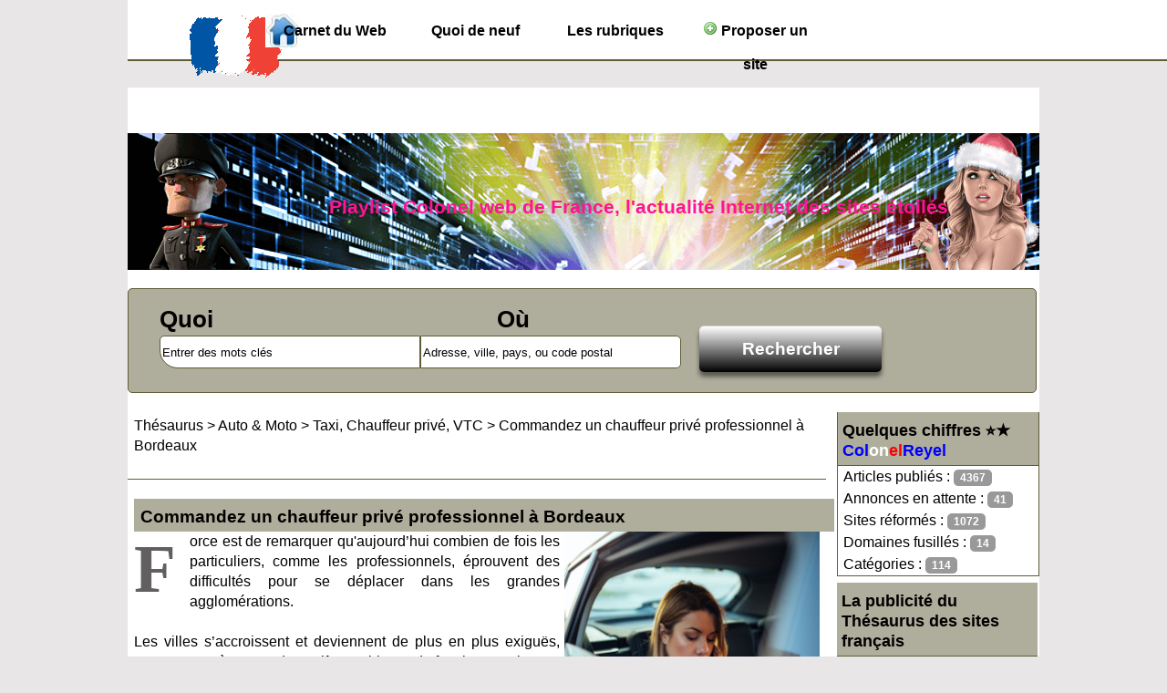

--- FILE ---
content_type: text/html; charset=UTF-8
request_url: https://colonelreyel.fr/commandez-un-chauffeur-prive-professionnel-a-bordeaux-s4519/
body_size: 7897
content:
<!DOCTYPE html>
<html xmlns="http://www.w3.org/1999/xhtml" xml:lang="fr" lang="fr">
<head>
<meta name="viewport" content="width=device-width, initial-scale=1.0"/>
<title>Votre compagnie de transport VTC en région bordelaise</title>
<meta name="description" content="Vous recherchez un chauffeur privé pouvant vous garantir un transport sécurisé, confortable, qualitatif et sur mesure à Bordeaux. Alors, vous faites bien de préférer Centrale VTC Bordeaux." />
<meta name="keywords" content="ColonelReyel"/>
<link rel="shortcut icon" href="/templates/custom/images/favicon.ico" />
<link rel="apple-touch-icon" sizes="60x60" href="/templates/custom/images/favicon/apple-icon-60x60.png">
<meta name="author" content="Marcel"/>
<meta name="google-site-verification" content="Uie7UZwPKX3joEd5L4wm22A8jo_gqcxBXlTtypoV7Mc"/>
<meta name="msvalidate.01" content="D21D797D2CEFF7A1E1024DCE1C60AC74"/>
<link rel="alternate" type="application/rss+xml" title="Les articles de l'Annuaire Officier web du Colonel Reyel" href="https://feeds.feedburner.com/colonelreyel/Annuaire" />
<link rel="alternate" type="application/rss+xml" title="Les nouveaux sites internet référencés dans les registres du Colonel Reyel" href="rss-nouveautes.xml">
<meta property="article:publisher" content="https://www.facebook.com/colonelreyelFr"/>
<meta name="twitter:card" content="summary" />
<meta name="twitter:site" content="@@abstraxionFr" />
<meta name="twitter:title" content="Colonel Web de France, Annuaire de sites" />
<meta name="twitter:description" content="Annuaire Colonel Web de France, la bataille des sites Internet de qualité" />
<meta name="twitter:image" content="https://colonelreyel.fr/colonelreyel-a-la-une.png" />
<meta name="twitter:url" content="https://colonelreyel.fr/" />
<meta name="geo.region" content="FR-44" />
<meta property="og:locale" content="fr_FR" />
<meta property="og:type" content="website" />
<meta property="og:title" content="Colonel Web de France, le Guide Internet le plus gradé des sites français" />
<meta property="og:description" content="Colonel Web de France, l'annuaire internet des sites 5 étoiles" />
<meta property="og:url" content="https://colonelreyel.fr" />
<meta property="og:site_name" content="Répertoire Colonel Reyel les sites Internet de France" />
<meta property="og:image" content="https://colonelreyel.fr/colonelreyel-a-la-une.png" />
<meta name="DC.coverage" content="France" />
<meta name="DC.description" content="ColonelReyel.fr - Annuaire général de référencement des sites web d'entreprises françaises" />
<meta name="DC.format" content="text/html" />
<meta name="DC.identifier" content="https://colonelreyel.fr/" />
<meta name="DC.publisher" content="colonelreyel.fr" />
<meta name="DC.title" content="colonelreyel - annuaire site internet gratuit et payant" />
<meta name="DC.type" content="Text" />
<meta name="keywords" content="" />   
<link href="//colonelreyel.fr/templates/custom/css/style.css" rel="stylesheet" type="text/css"/>
<link href="//colonelreyel.fr/templates/custom/galerie/stylesGalerie.css" rel="stylesheet" type="text/css"/>
<meta http-equiv="Content-Type" content="text/html; charset=UTF-8" /> <meta name="robots" content="all" />
<script src="//colonelreyel.fr/javascript/config" async></script>
<script src="//colonelreyel.fr/javascript/jquery/jquery.js"></script>
<script src="//colonelreyel.fr/javascript/jquery/jquery.searchEnginePanel-min.js" async></script>
<script src="//colonelreyel.fr/javascript/main/loadSearchEngine.js" async></script>
<link href="//colonelreyel.fr/templates/custom/jquery/colorbox/colorbox.css" rel="stylesheet" type="text/css" />
<link href="//colonelreyel.fr/templates/custom/jquery/theme/ui.all.css" rel="stylesheet" type="text/css" />
<link href="//colonelreyel.fr/templates/custom/jquery/jquery-rating/jquery.rating.css" rel="stylesheet" type="text/css" />
<script src="//colonelreyel.fr/javascript/jquery/jquery.captchaCode.js"></script>
<script src="//colonelreyel.fr/javascript/jquery/jquery.livequery.js"></script>
<script src="//colonelreyel.fr/javascript/jquery/jquery-validate/jquery.validate.js"></script>
<script src="//colonelreyel.fr/javascript/jquery/jquery-ui.js"></script>
<script src="//colonelreyel.fr/javascript/jquery/jquery.popup.js"></script>
<script src="//colonelreyel.fr/javascript/jquery/colorbox/jquery.colorbox.js"></script>
<script src="//colonelreyel.fr/javascript/jquery/jquery.form.js"></script>
<script src="//colonelreyel.fr/javascript/jquery/jquery.formTool.js"></script>
<script src="//colonelreyel.fr/javascript/jquery/jquery-rating/jquery.rating.js"></script>
<script src="//colonelreyel.fr/javascript/site/detailsOnLoad.js"></script>
<script src="//colonelreyel.fr/javascript/site/visitSite.js"></script>
<script>
setting.categoryId = 53;
</script>
<script>(function(i,s,o,g,r,a,m){i['GoogleAnalyticsObject']=r;i[r]=i[r]||function(){(i[r].q=i[r].q||[]).push(arguments)},i[r].l=1*new Date();a=s.createElement(o),m=s.getElementsByTagName(o)[0];a.async=1;a.src=g;m.parentNode.insertBefore(a,m)})(window,document,'script','/javascript/analytics.js','ga');ga('create', 'UA-65130336-2', 'auto');ga('send', 'pageview');</script>
<!-- Début AdSense -->
<script>(function(i,s,o,g,r,a,m){i['GoogleAnalyticsObject']=r;i[r]=i[r]||function(){(i[r].q=i[r].q||[]).push(arguments)},i[r].l=1*new Date();a=s.createElement(o),m=s.getElementsByTagName(o)[0];a.async=1;a.src=g;m.parentNode.insertBefore(a,m)})(window,document,'script','/javascript/analytics.js','ga');ga('create', 'UA-65130336-2', 'auto');ga('send', 'pageview');</script>
<!-- Fin AdSense -->
</head>
<body>
<!-- Début AdSense -->
<script>(function(i,s,o,g,r,a,m){i['GoogleAnalyticsObject']=r;i[r]=i[r]||function(){(i[r].q=i[r].q||[]).push(arguments)},i[r].l=1*new Date();a=s.createElement(o),m=s.getElementsByTagName(o)[0];a.async=1;a.src=g;m.parentNode.insertBefore(a,m)})(window,document,'script','/javascript/analytics.js','ga');ga('create', 'UA-65130336-2', 'auto');ga('send', 'pageview');</script>
<ins class="adsbygoogle"
style="display:inline-block;width:728px;height:90px"
data-ad-client="ca-pub-1773365747004207"
data-ad-slot="1234567890"></ins>
<script>(function(i,s,o,g,r,a,m){i['GoogleAnalyticsObject']=r;i[r]=i[r]||function(){(i[r].q=i[r].q||[]).push(arguments)},i[r].l=1*new Date();a=s.createElement(o),m=s.getElementsByTagName(o)[0];a.async=1;a.src=g;m.parentNode.insertBefore(a,m)})(window,document,'script','/javascript/analytics.js','ga');ga('create', 'UA-65130336-2', 'auto');ga('send', 'pageview');</script>
<!-- Fin AdSense -->
<noscript><div>Attention, certaines actions de ce site nécessitent l'utilisation du JavaScript. Pensez à l'activer ...</div></noscript>
<header>
<div id="top2">
<div id="logo" class="hide_phone"><img src="/templates/custom/images/logo.png" width="107" height="70" alt="https://colonelreyel.fr/" title="Annuaire Colonel, l'état-major des domaines de classe élite en France"/></div>
<nav id="navigation">
<div id="menutop2">
<ul>
<li id="index"><a href="https://colonelreyel.fr/" title="ColonelReyel.fr Annuaire site web francophone">Carnet du Web</a></li>
<li id="news"><a href="//colonelreyel.fr/nouveautes/" title="Les dernières nouvelles et candidatures stratégiques">Quoi de neuf</a></li><li id="cat"><a href="//colonelreyel.fr/allcategories/" title="Les unités de la force spéciale">Les rubriques</a></li><li id="add"><a href="//colonelreyel.fr/info/useCondition" title="Soldat du web, intégrez une section d'élite"><img src="/templates/custom/images/add.png" alt="Ajouter un site"> Proposer un site</a></li>
</ul>
</div>
</nav></div>
<div id="top1" title="Quels grands axes utiliser pour réussir votre stratégie d'entreprise"><span class="subtitle">Playlist Colonel web de France, l'actualité Internet des sites étoilés</span></div>
</header>
<div id="top3">
<div id="search">
<div id="searchEnginePanel">
<form action="//colonelreyel.fr/site/search/" id="searchform" onsubmit="if(this.phrase.value == this.phrase.defaultValue)this.phrase.value='';if(this.where.value == this.where.defaultValue)this.where.value='';">
<div>
<div id="search_keyword_text">Quoi</div>
<div id="search_where_text">Où</div>
<input id="search_keyword_buton" type="text" name="phrase" value="Entrer des mots clés" onfocus="this.value=''" />
<input id="search_where_buton" type="text" name="where" value="Adresse, ville, pays, ou code postal" onfocus="this.value=''" />
<input id="search_ok_buton" type="submit" name="go" value="Rechercher" />
<input type="hidden" name="isNewSearch" value="true" />
</div>
</form>
</div>
</div>
</div>  
<div id="principal">
<div id="left1">
</div>
<div id="right">
<div class="menuleft">
<ul>
<li class="header">Quelques chiffres ⭐★  <span class="bleu">Col</span><span class="blanc">on</span><span class="rouge">el</span><span class="bleu">Reyel</span></li>
<li><a class="text">Articles publiés : <span class="badge">4367</span></a></li><li><a class="text">Annonces en attente : <span class="badge">41</span></a></li><li><a class="text">Sites réformés : <span class="badge">1072</span></a></li><li><a class="text">Domaines fusillés : <span class="badge">14</span></a></li><li><a class="text">Catégories : <span class="badge">114</span></a></li></ul>
<ul><li class="text_last"></li></ul>
</div><div class="menuright">
<ul><li class="header">La publicité du Thésaurus des sites français</li>
<li class="last"><a>
<!-- Début AdSense -->
<script async src="https://pagead2.googlesyndication.com/pagead/js/adsbygoogle.js?client=ca-pub-1773365747004207" crossorigin="anonymous"></script>
<!-- Fin AdSense -->
</a></li>
</ul>
</div>
<div class="menuleft">
<ul>
<li class="header">Catégories</li>
<li><a href="//colonelreyel.fr/beaute-et-cosmetique-c126-p1/" title="Beauté et Cosmétique">Beauté et Cosmétique</a></li>
<li><a href="//colonelreyel.fr/auto-moto-c27-p1/" title="Auto &amp; Moto">Auto &amp; Moto</a></li>
<li><a href="//colonelreyel.fr/animation-evenement-c46-p1/" title="Animation &amp; événement">Animation &amp; événement</a></li>
<li><a href="//colonelreyel.fr/high-tech-et-nouvelles-technologies-c47-p1/" title="High-Tech et Nouvelles technologies">High-Tech et Nouvelles technologies</a></li>
<li><a href="//colonelreyel.fr/voyage-et-tourisme-c20-p1/" title="Voyage et Tourisme">Voyage et Tourisme</a></li>
<li><a href="//colonelreyel.fr/immobilier-c35-p1/" title="Immobilier">Immobilier</a></li>
<li><a href="//colonelreyel.fr/internet-c9-p1/" title="Internet">Internet</a></li>
<li><a href="//colonelreyel.fr/actualite-et-media-c1-p1/" title="Actualité et média">Actualité et média</a></li>
<li><a href="//colonelreyel.fr/animaux-c23-p1/" title="Animaux">Animaux</a></li>
<li><a href="//colonelreyel.fr/art-et-culture-c2-p1/" title="Art et culture">Art et culture</a></li>
<li><a href="//colonelreyel.fr/commerce-et-boutique-c3-p1/" title="Commerce et boutique">Commerce et boutique</a></li>
<li><a href="//colonelreyel.fr/enseignement-formation-et-emploi-c22-p1/" title="Enseignement, formation et Emploi">Enseignement, formation et Emploi</a></li>
<li><a href="//colonelreyel.fr/entreprise-c11-p1/" title="Entreprise">Entreprise</a></li>
<li><a href="//colonelreyel.fr/guide-de-jeux-c21-p1/" title="Guide de jeux">Guide de jeux</a></li>
<li><a href="//colonelreyel.fr/loisirs-c4-p1/" title="Loisirs">Loisirs</a></li>
<li><a href="//colonelreyel.fr/maison-et-jardin-c7-p1/" title="Maison et jardin">Maison et jardin</a></li>
<li><a href="//colonelreyel.fr/restauration-et-gastronomie-c15-p1/" title="Restauration et Gastronomie">Restauration et Gastronomie</a></li>
<li><a href="//colonelreyel.fr/sante-et-ecologie-c10-p1/" title="Santé et écologie">Santé et écologie</a></li>
<li><a href="//colonelreyel.fr/tout-le-sport-c5-p1/" title="Tout le sport">Tout le sport</a></li>
<li><a href="//colonelreyel.fr/vie-pratique-c6-p1/" title="Vie pratique">Vie pratique</a></li>
<li class="text_last"></li>
</ul>
</div><div class="menuright">
<ul><li class="header">Navigant au rythme d'une feuille de route exemplaire.</li></ul>
<p><br /><i>Conduisez votre projet à la réussite avec la crème des registres web Made in France</i>
<br /><br />- <b>Validation express</b><br />En général 24h - 48h max. Alors engagez-vous et profitez librement des services de ce partenaire de presse Gouverné avec rigueur.<br /><br />- <b>La modération est cinglante</b> : économisez du temps et de l'argent en prenant le soin de rédiger une bande-annonce de qualité, ... Sinon ╰(◣﹏◢)╯ l'exterminateur Colonel signifiera votre jugement.</p>
<ul><li class="text_last">&nbsp;</li></ul>
</div>
<div class="menuright">
<ul>
<li class="header">Tableau de bord</li>
<li><a href="//colonelreyel.fr/webmaster-management/" title="🔑 Espace de gestion des sites réservé aux membres">🔑 Gestion de mon compte</a></li>
<li class="text_last">&nbsp;</li>
</ul>
</div>
<div class="menuright"><ul><li class="header">Troc de solutions</li><li class="last"><a href="//colonelreyel.fr/fanclub01.html" title="Les échanges de bons procédés SEO figurent dans ce classement">💓 Les alliances stratégiques du Colonel</a></li><li class="text_last">&nbsp;</li></ul></div>
<p>&nbsp;</p>
<!--<a href="/webgenie-construisez-vous-meme-le-site-web-de-votre-entreprise-s66/" title="Comment créer un site"><img title="Avec WebGenie, créez votre site internet" alt="Comment créer un site" src="/uploads/webgenie-logo.png" width="220" height="85"/></a>-->
<a href="/annuaire-web-c8-p1/" title="Liste d'annuaires web français pour un référencement de qualité"><img class="menuright" title="Liste d'annuaires des rédacteurs de la plateforme Ereferer.fr" alt="Comment déléguer l'écriture chronophage de texte ?" src="/uploads/ereferer.jpg"/></a>
<img class="menuright" title="L'arme fatale des référenceurs Internet" alt="colonelreyel.fr Annuaire des sites web français" src="https://colonelreyel.fr/colonel-r-a-la-une-220-118.png"></div>
<div id="middle">
<div class="column">
<nav class="show_arbo">
<a href="https://colonelreyel.fr/" class="link_showarbo">Thésaurus</a> &gt; 
<a href="//colonelreyel.fr/auto-moto-c27-p1/" class="link_showarbo">Auto &amp; Moto</a> &gt;
<a href="//colonelreyel.fr/taxi-chauffeur-prive-vtc-c53-p1/" class="link_showarbo">Taxi, Chauffeur privé, VTC</a> &gt;
<a href="//colonelreyel.fr/commandez-un-chauffeur-prive-professionnel-a-bordeaux-s4519/" class="link_showarbo">Commandez un chauffeur privé professionnel à Bordeaux</a>
</nav>
<div class="column_in">
<!-- Début AdSense -->
<script async src="//pagead2.googlesyndication.com/pagead/js/adsbygoogle.js"></script>
<script async src="//pagead2.googlesyndication.com/pagead/js/adsbygoogle.js"></script>
<script async src="//pagead2.googlesyndication.com/pagead/js/adsbygoogle.js"></script>
<!-- Fin AdSense -->
</div>
<div class="column_in">
<article>
<div class="title_h"><h1>Commandez un chauffeur privé professionnel à Bordeaux</h1></div>
<p class="lettrine"><img class="img-droite" src="/uploads/images_thumbs/centralevtcbordeaux-01.jpg" alt="centralevtcbordeaux-01.jpg" />Force est de remarquer qu'aujourd’hui combien de fois les particuliers, comme les professionnels, éprouvent des difficultés pour se déplacer dans les grandes agglomérations.</p><br />
<p>Les villes s’accroissent et deviennent de plus en plus exiguës, entre autres, à cause, des tarifs exorbitants du foncier. De plus, au regard des tendances démographiques, le nombre d’habitants dans les villes n’est pas prêt de baisser. Avec un pilote privé à votre disposition, vous pourrez vous déplacer à n’importe quel moment sans vous soucier d'éventuelles correspondances modales ou des différentes tâches de circulation urbaine.</p><br />
<p>Vous souhaitez honorer de votre présence un <a title="Maître Branjonneau Avocat au Barreau de PARIS" href="/maitre-branjonneau-avocat-au-barreau-de-paris-s3164/">rendez-vous commercial</a> ou personnel. Pour donc vous garantir un transport rapide efficace, vous souhaitez vous attacher le soutien d’un conducteur qui bénéficie d’une qualification assez solide. Eh bien ! Êtes-vous en quête de personnel de la logistique qui saura se montrer à la hauteur de vos attentes avec une prestation à la hauteur de toute attente ? Dans l'affirmative, n’hésitez pas une seconde pour réserver votre itinéraire avec l'exploitant si vous êtes en région bordelaise.</p><br />
<h2>Centrale VTC Bordeaux et ses missions</h2><br />
<p class="lettrine">La Centrale VTC Bordeaux, c’est une compagnie active depuis plusieurs années dans le domaine du transport de personnes partout au cœur de la région viticole. C’est à juste titre qu’elle vous propose sa riche expérience dans le but de pouvoir répondre à vos demandes relatives à vos migrations, qu’elles soient relatives à votre métier, domestiques, touristiques, <a title="Photographier les plus beaux moments" href="/votre-photographe-de-mariage-a-lyon-s2178/">événementielles</a> et bien plus encore. Vous pouvez en effet lui faire confiance dans le cadre du :</p><br />
<ul><li>expédition toutes distances,</li><br />
<li>transfert entre aéroport et domicile, hôtel, lieu de vacances, etc,</li><br />
<li><span style="font-size:1em;">navette ports et plages,</span></li><br />
<li>voyage d'affaires,</li><br />
<li>circuits touristiques,</li><br />
<li>déplacement pour divers événements,</li><br />
<li>etc.</li><br />
</ul><img class="center" src="/uploads/images_thumbs/centralevtcbordeaux-02.jpg" alt="centralevtcbordeaux-02.jpg" /><p>Pour tout séjour touristique ou d'affaires, quand un citoyen ne connaît pas les lieux, mieux vaut solliciter les services d’un prestataire que de manquer l'objectif essentiel de votre venue !</p><br />
<h3>Pourquoi faire confiance à Centrale VTC Bordeaux ?</h3><br />
<p class="lettrine">La plateforme propose de plus en plus de voitures de luxe suréquipée pour le seul plaisir client. En effet, les dirigeants de multinationales s’ennuient assez vite lorsqu'ils sont simples passagers ou lorsque l'heure tourne et que vous êtes dans les bouchons à quelques kilomètres de votre lieu de rendez-vous. Pour les touristes, cela permet de les faire patienter en attendant l’arrivée sur les monuments incontournables dans la région. Les chauffeurs VTC s’efforcent également de suivre un code déontologique afin de maintenir de bonnes relations avec la clientèle sans parler des tarifs adaptables.</p><br />
<p>Avec ledit bureau bordelais, vous profiterez de prestations efficientes. Votre transporteur sera vous divertir durant le trajet tout en restant attentif à la route ce qui est primordial compte tenu de l'intervention. Alors vous n’avez pas à vous inquiéter, le professionnel s’occupe de tout pour vous ! Pour ce faire, la flotte dispose d’une équipe de chauffeurs privés des plus qualifiés qui soient, mais également d’une large gamme de véhicules équipés Haut de gamme. Lui faire confiance, c’est la garantie des services au bon rapport qualité-prix. Vous pouvez à présent réserver votre VTC en ligne ou par téléphone. N’hésitez pas à recourir à son assistance pour jouir d'un soutien personnalisé, adapté à vos besoins et vos envies, et ce, 24 h/24 et 7 j/7. Pour plus de détails, consultez l'adreese <a class="linksite" title="La logistique de tous vos trajets à la demande, toutes distances, navette Aéroport, Gare &amp; Business" href="https://centralevtcbordeaux.fr/">centralevtcbordeaux.fr</a> associée à cette fiche descriptive.</p>
</article>
</div>
<div class="column_in">
<div id="column_in_details">
<br />
<div class="form_details">
<label class="title_details">Hits</label>
<div class="infos_details">0</div>
</div>
<div class="form_details">
<label class="title_details">Date de validation</label>
<div class="infos_details">18-01-1979</div>	
</div>
<div class="form_details">
<label class="title_details">Notes</label>
<div class="infos_details">
<div class="column_in_comment_in_right">
<input name="starmain" type="radio" value="1" class="star" disabled="disabled" />
<input name="starmain" type="radio" value="2" class="star" disabled="disabled" />
<input name="starmain" type="radio" value="3" class="star" disabled="disabled" />
<input name="starmain" type="radio" value="4" class="star" disabled="disabled" />
<input name="starmain" type="radio" value="5" class="star" disabled="disabled" />
</div>
<div class="column_in_comment_in_right">
0.0/5 pour 0 note
</div>
</div>
</div>
<div class="form_details">
<label class="title_details">Commentaires</label>
<div class="infos_details">0</div>
</div>
<ul>
<li id="warn"><a href="//colonelreyel.fr/contact/problemPopup/4519" class="link_black_grey_underline dialog" title="Reporter un problème / Signaler un abus ou une erreur" id="problemPopupLink">Reporter un problème / Signaler un abus ou une erreur</a></li>
<li id="comment_rating"><a href="//colonelreyel.fr/comment_s4519/" class="link_black_grey_underline dialog" title="Ecrire une information ou expérience / Noter la page" id="commentPopupLink">Ecrire une information ou expérience / Noter la page</a></li>
</ul>
</div>
<div id="column_in_right_details">
<img src="//colonelreyel.fr/uploads/images_thumbs/ce/scentralevtcbordeaux.png" alt="Commandez un chauffeur privé professionnel à Bordeaux" class="website_image" />
<div class="menudetails">
<ul>                               
<li id="header_interaction"><strong>Interaction</strong></li></ul>
<!-- AddToAny BEGIN -->
<div class="a2a_kit a2a_kit_size_32 a2a_default_style">
<p>Les réseaux sociaux pour une publication participative</p>
<br/>
<a class="a2a_button_facebook"></a>
<a class="a2a_button_twitter"></a>
<!--<a class="a2a_button_google_plus"></a> -->
<a class="a2a_dd" href="https://www.addtoany.com/share"></a>
<br/>
</div>
<script async src="//pagead2.googlesyndication.com/pagead/js/adsbygoogle.js"></script>
<!-- AddToAny END -->
</div>
</div>
</div>
<div class="title_h_2">
<h3>Thématique connexe ou presque de Commandez un chauffeur privé professionnel à Bordeaux</h3>
</div>
<div class="column_in">
<nav id=annexe>
<div class="column_in_thematic">
<a href="//colonelreyel.fr/reservez-simplement-et-rapidement-un-vtc-dans-toutes-la-normandie-s4467/" title="Réservez simplement et rapidement un VTC dans toutes la Normandie" class="link_black_blue_b_u">Réservez simplement et rapidement un VTC dans toutes la Normandie</a><br />
<span class="text_thematic_close">Il ne sera plus jamais question d&rsquo;arriver en retard &agrave; la gare, &agrave;...</span>
</div>
<div class="column_in_thematic">
<a href="//colonelreyel.fr/service-de-transport-prive-sur-cannes-s3520/" title="Service de transport privé sur Cannes" class="link_black_blue_b_u">Service de transport privé sur Cannes</a><br />
<span class="text_thematic_close">Vous &ecirc;tes sur la C&ocirc;te d&rsquo;Azur et vous avez besoin de vous...</span>
</div>
<div class="column_in_thematic">
<a href="//colonelreyel.fr/l-agence-des-navettes-en-france-s217/" title="L'agence des navettes en France" class="link_black_blue_b_u">L'agence des navettes en France</a><br />
<span class="text_thematic_close">Pour vous d&eacute;placer en France, plusieurs solutions s&rsquo;offrent &agrave; vous....</span>
</div>
<div class="column_in_thematic">
<a href="//colonelreyel.fr/all-mountains-service-de-taxi-a-bourg-saint-maurice-s4040/" title="All Mountains : Service de taxi à Bourg-Saint-Maurice" class="link_black_blue_b_u">All Mountains : Service de taxi à Bourg-Saint-Maurice</a><br />
<span class="text_thematic_close">Si l&rsquo;homme poss&egrave;de cinq besoins fondamentaux, vous devez savoir que la vie a...</span>
</div>
<div class="column_in_thematic">
<a href="//colonelreyel.fr/elite-travel-vtc-nice-chauffeur-prive-s683/" title="Elite travel vtc Nice: chauffeur privé" class="link_black_blue_b_u">Elite travel vtc Nice: chauffeur privé</a><br />
<span class="text_thematic_close">Faire du tourisme dans la r&eacute;gion PACA, rien de tel pour donner vie &agrave; ses...</span>
</div>
</nav>
</div>
</div>
<div class="fixe">&nbsp;</div>
</div>
</div>
<footer><div id="column_bottom">Thème et intégration du moteur essentialisés par le Colonel : <a href="/#top1" class="link_black_grey" title="Guide de communication des sites digitalisés">En deux minutes trouvez la réponse</a><br/>&copy; 2007 - 2025 - Tous droits réservés</div></footer>
<script src="/javascript/menu-responsive-cookiechoices.min.js"></script>
<script>document.addEventListener('DOMContentLoaded', function(event) {cookieChoices.showCookieConsentBar("« Garde à vous, c'est nous les cookies » ! Conformément aux injonctions de la CNIL, l'espace marketing vous accompagne durant votre visite dans le but d'améliorer votre expérience et vous informe que les mesures d'audiences peuvent-être partagées à des Tiers. La poursuite de votre navigation implique implicitement votre acceptation de Cookies au chocolat.",'Ok pour moi', 'En savoir +', '//colonelreyel.fr/cookies.html<script src="/javascript/menu-responsive-cookiechoices.min.js"></script>
<script>document.addEventListener('DOMContentLoaded', function(event) {cookieChoices.showCookieConsentBar("« Garde à vous, c'est nous les cookies » ! Conformément aux injonctions de la CNIL, l'espace marketing vous accompagne durant votre visite dans le but d'améliorer votre expérience et vous informe que les mesures d'audiences peuvent-être partagées à des Tiers. La poursuite de votre navigation implique implicitement votre acceptation de Cookies au chocolat.",'Ok pour moi', 'En savoir +', '
</body></html>

--- FILE ---
content_type: text/html; charset=utf-8
request_url: https://www.google.com/recaptcha/api2/aframe
body_size: 267
content:
<!DOCTYPE HTML><html><head><meta http-equiv="content-type" content="text/html; charset=UTF-8"></head><body><script nonce="cwWQ2D9tOhjkeYqpIY6nWQ">/** Anti-fraud and anti-abuse applications only. See google.com/recaptcha */ try{var clients={'sodar':'https://pagead2.googlesyndication.com/pagead/sodar?'};window.addEventListener("message",function(a){try{if(a.source===window.parent){var b=JSON.parse(a.data);var c=clients[b['id']];if(c){var d=document.createElement('img');d.src=c+b['params']+'&rc='+(localStorage.getItem("rc::a")?sessionStorage.getItem("rc::b"):"");window.document.body.appendChild(d);sessionStorage.setItem("rc::e",parseInt(sessionStorage.getItem("rc::e")||0)+1);localStorage.setItem("rc::h",'1768719749263');}}}catch(b){}});window.parent.postMessage("_grecaptcha_ready", "*");}catch(b){}</script></body></html>

--- FILE ---
content_type: text/css
request_url: https://colonelreyel.fr/templates/custom/css/style.css
body_size: 6683
content:
body{/*text-align:justify;*/font-size:1em;margin:0;padding:0;line-height:1.4em;font-family:Tahoma,Verdana,Arial,sans-serif;font-size:1.0em;color:#000;background-color:#e8e6e6;position:relative;width:1000px;margin:0 auto}#principal{margin:0;padding:0;background-color:#fff}#top1{height:200px;margin:0;padding:0;background:url("../images/bg_header.png") left bottom no-repeat #fff}#top3{margin:0;padding:0;background-color:#fff}* html #top3{margin-bottom:-13px}*+html #top3{margin-bottom:-13px}#search{float:left;width:927px;margin:20px 0 14px 0;padding:22px 34px 22px 34px;border:1px #605c38 solid;background-color:#afad9b;border-radius:5px}#search_keyword_text{float:left;width:370px;margin:0 0 7px 0;padding:0;color:#fff;font-weight:bold;font-size:1.6em}#search_where_text{float:left;width:550px;margin:0 0 7px 0;padding:0;color:#fff;font-weight:bold;font-size:1.6em}#search_keyword_buton{float:left;width:280px;margin:0;padding:2px;border-radius:5px 0 0 20px;border:1px #605c38 solid}#search_where_buton{float:left;width:280px;margin:0 0 0 0px;padding:2px;border-radius:0px 5px 5px 0px;border:1px #605c38 solid}#searchEngineExtraFields{display:none;clear:both}div.search_cat_place{float:left;width:200px;margin:17px 0 0 0;text-align:left}select#searchEngineCategoryId{width:200px;margin:0 0 7px 0;border:1px #605c38 solid}.selectCategory{color:#fff;background-color:#605c38}.selectSubcategory{background-color:#e7f3f9}div.din_search_engine{float:right;width:700px;margin:0;text-align:left}footer{width:100%;height:40px;margin:14px 0 0 0;padding:0;border-top:1px solid #605c38}#column_bottom{position:relative;width:1000px;margin:0 auto;font-size:.9em;text-align:center}#left{float:left;width:0;margin:0;padding:0}#right{float:right;width:222px;margin:0;padding:0}#menutop2{float:left;width:80%;margin:auto;padding:0;position:relative;top:5px;}#menutop2 ul{margin:0;padding:0;list-style-type:none;top:5px;}#menutop2 li{display:inline;width:15%;margin:0;padding:0;font-weight:bold;font-size:1em}#menutop2 li#index{display:inline;float:left;margin:0;padding:0}#menutop2 li#news{display:inline;float:left;margin:0;padding:0}#menutop2 li#tophits{display:inline;float:left;margin:0;padding:0}#menutop2 li#topnotes{display:inline;float:left;margin:0;padding:0}#menutop2 li#toprank{display:inline;float:left;margin:0;padding:0}#menutop2 li#topref{display:inline;float:left;margin:0;padding:0}#menutop2 li#cat{display:inline;float:left;margin:0;padding:0}#menutop2 li#add{display:inline;float:left;margin:0;padding:0}#menutop2 li a{display:block;height:37px;line-height:37px;margin:0;padding:0 5px 0 5px;color:#fff;text-align:center}#menutop2 li a:hover,#menutop2 li a:focus,#menutop2 li a:active{display:block;height:37px;line-height:37px;margin:0;padding:0 5px 0 5px;color:#666;text-align:center;text-decoration:underline}.menuleft{float:left;width:220px;margin:7px 0 0 0;padding:0;border-left:1px solid #605c38;border-right:1px solid #605c38;}.menuright{float:left;width:220px;margin:7px 0 0 0;padding:0;background:url("../images/bg_menu_r_l.gif") left repeat-y transparent}.menuleft ul,.menuright ul{margin:0;padding:0;list-style-type:none}.menuleft li,.menuright li{margin:0;padding:0;display:inline}.menuleft li.header,.menuright li.header{display:block;margin:0;padding:9px 0 5px 5px;font-weight:bold;font-size:1.1em;color:#fff;border-bottom:1px #605c38 solid;background-color: #afad9b;}.menuleft li.text,.menuright li.text{display:block;line-height:1.1em;margin:0;padding:3px 0 2px 6px;color:#000}.menuleft li.text_last,.menuright li.text_last{display:block;margin:0;padding:0 0 0 6px;color:#000;background-color:transparent;border-bottom:1px #605c38 solid}.menuleft li a,.menuleft li a:link,.menuleft li a:visited,.menuleft li.last a,.menuleft li.last a:link,.menuleft li.last a:visited,.menuright li a,.menuright li a:link,.menuright li a:visited,.menuright li.last a,.menuright li.last a:link,.menuright li.last a:visited{display:block;line-height:1.1em;margin:0 0 0 1px;padding:3px 0 2px 5px;color:#000;text-decoration:none}.menuleft li.last a,.menuleft li.last a:link,.menuleft li.last a:visited,.menuright li.last a,.menuright li.last a:link,.menuright li.last a:visited{border-bottom:1px #605c38 solid}.menuleft li a:hover,.menuleft li a:active,.menuleft li.last a:hover,.menuleft li.last a:active,.menuright li a:hover,.menuright li a:active,.menuright li.last a:hover,.menuright li.last a:active{display:block;width:212px;line-height:1.1em;margin:0 0 0 1px;padding:3px 0 2px 5px;color:#333;background-color:#eff9ff;text-decoration:none}.menuleft li.last a:hover,.menuleft li.last a:active,.menuright li.last a:hover,.menuright li.last a:active{border-bottom:1px #605c38 solid}.menuright li.cloudTag1 a,.menuright li.cloudTag1 a:link,.menuright li.cloudTag1 a:visited{display:inline;margin:0;padding:3px 0 2px 2px;font-size:.7em;color:#000;background-color:transparent;text-decoration:none}.menuright li.cloudTag1 a:hover,.menuright li.cloudTag1 a:active{margin:0;padding:3px 0 2px 2px;font-size:.7em;color:#000;background-color:transparent;text-decoration:none}.menuright li.cloudTag2 a,.menuright li.cloudTag2 a:link,.menuright li.cloudTag2 a:visited{display:inline;margin:0;padding:3px 0 2px 2px;font-size:.9em;color:#000;background-color:transparent;text-decoration:none}.menuright li.cloudTag2 a:hover,.menuright li.cloudTag2 a:active{margin:0;padding:3px 0 2px 2px;font-size:.9em;color:#000;background-color:transparent;text-decoration:none}.menuright li.cloudTag3 a,.menuright li.cloudTag3 a:link,.menuright li.cloudTag3 a:visited{display:inline;margin:0;padding:3px 0 2px 2px;font-size:.9em;color:#000;background-color:transparent;text-decoration:none}.menuright li.cloudTag3 a:hover,.menuright li.cloudTag3 a:active{margin:0;padding:3px 0 2px 2px;font-size:.9em;color:#000;background-color:transparent;text-decoration:none}.menuright li.cloudTag4 a,.menuright li.cloudTag4 a:link,.menuright li.cloudTag4 a:visited{display:inline;margin:0;padding:3px 0 2px 2px;font-size:1.0em;color:#000;background-color:transparent;text-decoration:none}.menuright li.cloudTag4 a:hover,.menuright li.cloudTag4 a:active{margin:0;padding:3px 0 2px 2px;font-size:1.0em;color:#000;background-color:transparent;text-decoration:none}.menuright li.cloudTag5 a,.menuright li.cloudTag5 a:link,.menuright li.cloudTag5 a:visited{display:inline;margin:0;padding:3px 0 2px 2px;font-size:1.1em;color:#000;background-color:transparent;text-decoration:none}.menuright li.cloudTag5 a:hover,.menuright li.cloudTag5 a:active{margin:0;padding:3px 0 2px 2px;font-size:1.1em;color:#000;background-color:transparent;text-decoration:none}.menuright li.cloudTag6 a,.menuright li.cloudTag6 a:link,.menuright li.cloudTag6 a:visited{display:inline;margin:0;padding:3px 0 2px 2px;font-size:1.2em;color:#000;background-color:transparent;text-decoration:none}.menuright li.cloudTag6 a:hover,.menuright li.cloudTag6 a:active{margin:0;padding:3px 0 2px 2px;font-size:1.2em;color:#000;background-color:transparent;text-decoration:none}.menuright li.cloudTag7 a,.menuright li.cloudTag7 a:link,.menuright li.cloudTag7 a:visited{display:inline;margin:0;padding:3px 0 2px 2px;font-size:1.3em;color:#000;background-color:transparent;text-decoration:none}.menuright li.cloudTag7 a:hover,.menuright li.cloudTag7 a:active{margin:0;padding:3px 0 2px 2px;font-size:1.3em;color:#000;background-color:transparent;text-decoration:none}.menuright li.cloudTag8 a,.menuright li.cloudTag8 a:link,.menuright li.cloudTag8 a:visited{display:inline;margin:0;padding:3px 0 2px 2px;font-size:1.4em;color:#000;background-color:transparent;text-decoration:none}.menuright li.cloudTag8 a:hover,.menuright li.cloudTag8 a:active{margin:0;padding:3px 0 2px 2px;font-size:1.4em;color:#000;background-color:transparent;text-decoration:none}.menuright li.cloudTag9 a,.menuright li.cloudTag9 a:link,.menuright li.cloudTag9 a:visited{display:inline;margin:0;padding:3px 0 2px 2px;font-size:1.5em;color:#000;background-color:transparent;text-decoration:none}.menuright li.cloudTag9 a:hover,.menuright li.cloudTag9 a:active{margin:0;padding:3px 0 2px 2px;font-size:1.5em;color:#000;background-color:transparent;text-decoration:none}.menuright li.cloudTag10 a,.menuright li.cloudTag10 a:link,.menuright li.cloudTag10 a:visited{display:inline;margin:0;padding:3px 0 2px 2px;font-size:1.6em;color:#000;background-color:transparent;text-decoration:none}.menuright li.cloudTag10 a:hover,.menuright li.cloudTag10 a:active{margin:0;padding:3px 0 2px 2px;font-size:1.6em;color:#000;background-color:transparent;text-decoration:none}.menuleft_text_2{float:left;width:215px;margin:7px 0 0 0;padding:9px 0 5px 5px;font-weight:bold;font-size:1.1em;border-bottom:1px #605c38 solid;color:#fff;background:#605c38}.menuleft_keywords{width:53px;float:left;margin:0;padding:0;display:inline}.menuleft_keywords ul{display:inline;float:left;padding:0;margin:0;list-style-type:none}.menuleft_keywords li{float:left;width:53px;display:inline;padding:0;margin:0 0 -2px 0}.menuleft_keywords li a,.menuleft_keywords li a:link,.menuleft_keywords li a:visited{display:inline;height:19px;line-height:19px;margin:0;padding:0 0 0 6px;font-weight:bold;color:#000;background-color:transparent;text-decoration:none}.menuleft_keywords li a:hover,.menuleft_keywords li a:active{height:19px;line-height:19px;margin:0;padding:0 0 0 6px;font-weight:bold;color:#333;background-color:transparent;text-decoration:none}.menuleft_text_keywords{display:block;float:left;width:218px;margin:0;padding:0;border-right:1px #605c38 solid;border-bottom:1px #605c38 solid;border-left:1px #605c38 solid}.menucategories{float:left;width:246px;margin:0;padding:0 0 0 2px}.menucategories ul{padding:0;margin:0;list-style-type:none}.menucategories li.maincat{float:left;width:246px;display:inline;padding:0;margin:5px 0 5px 0}.menucategories li.subcat{float:left;width:246px;display:inline;padding:0;margin:-10px 0 4px 0}.menucategories li.keyword{float:left;width:246px;display:inline;padding:0;margin:5px 0 5px 0}.menucategories li.maincat a,.menucategories li.maincat a:link,.menucategories li.maincat a:visited{display:inline;width:246px;height:20px;line-height:20px;margin:0;padding:0 3px 0 3px;font-size:1.1em;font-weight:bold;text-decoration:underline;color:#444}.menucategories li.maincat a:hover,.menucategories li.maincat a:active{width:246px;height:20px;line-height:20px;margin:0;padding:0 3px 0 3px;color:#605c38;font-size:1.1em;font-weight:bold;text-decoration:underline;background-color:transparent}.menucategories li.subcat a,.menucategories li.subcat a:link,.menucategories li.subcat a:visited{width:246px;height:20px;line-height:20px;margin:0;padding:0 3px 0 3px;color:#222;font-size:.9em;background-color:transparent}.menucategories li.subcat a:hover,.menucategories li.subcat a:active{width:246px;height:20px;line-height:20px;margin:0;padding:0 3px 0 3px;color:#605c38;font-size:.9em;background-color:transparent}.menucategories li.keyword a,.menucategories li.keyword a:link,.menucategories li.keyword a:visited{display:inline;width:246px;height:20px;line-height:20px;margin:0;padding:0 3px 0 3px;font-size:1.1em;font-weight:bold;text-decoration:underline;color:#444}.menucategories li.keyword a:hover,.menucategories li.keyword a:active{width:246px;height:20px;line-height:20px;margin:0;padding:0 3px 0 3px;color:#605c38;font-size:1.1em;font-weight:bold;text-decoration:underline;background-color:transparent}#menuin{float:left;width:752px;padding:7px;margin:0 0 7px 0;border:1px #605c38 solid;text-align:center}#menuin ul{padding:0;margin:0;list-style-type:none}#menuin li{padding:0;margin:0;display:inline}#menuin li a,#menuin li a:link,#menuin li a:visited{display:inline;margin:0;padding:0 0 0 3px;color:#000;font-weight:bold;text-decoration:none}#menuin li a:hover,#menuin li a:active{margin:0;padding:0 0 0 3px;color:#333;font-weight:bold;text-decoration:none}.column_in_choose_left{float:left;width:300px;margin:0 0 7px 0;padding:7px;text-align:center}.column_in_choose_right{float:right;width:300px;margin:0 0 7px 0;padding:7px;text-align:center}.menuchoose_left{height:200px;margin:0 0 20px 0;padding:0;font-size:2.4em;text-transform:uppercase}.menuchoose_right{height:200px;margin:0 0 20px 0;padding:0;font-size:2.1em;text-transform:uppercase}.menuchoose_left ul,.menuchoose_right ul{padding:0;margin:0;list-style-type:none}.menuchoose_left li,.menuchoose_right li{float:left;width:270px;padding:0;margin:0;display:inline}.menuchoose_left li a,.menuchoose_left li a:link,.menuchoose_left li a:visited{display:block;height:200px;line-height:180px;margin:0;padding:0 0 0 7px;color:#fff;background:url("../images/free.png") top no-repeat transparent}.menuchoose_right li a,.menuchoose_right li a:link,.menuchoose_right li a:visited{display:block;height:200px;line-height:180px;margin:0;padding:0 0 0 20px;color:#fff;background:url("../images/privilege.png") top no-repeat transparent}.menuchoose_left li a:hover,.menuchoose_left li a:active{display:block;height:200px;line-height:180px;margin:0;padding:0 0 0 7px;color:#000;background-color:transparent;text-decoration:none}.menuchoose_right li a:hover,.menuchoose_right li a:active{display:block;height:200px;line-height:180px;margin:0;padding:0 0 0 20px;color:#000;background-color:transparent;text-decoration:none}.menudetails{float:right;width:213px;margin:14px 0 7px 0;padding:0 0 0 7px;border-left:1px #878787 solid}.menudetails ul{margin:0;padding:0;list-style-type:none}.menudetails li{display:inline;margin:0;margin:0}.menudetails li#header_interaction{display:block;line-height:1.1em;margin:0 0 2px 0;padding:0 2px 2px 0;color:#000;text-decoration:underline;text-align:center}.menudetails li#header_info_google{display:block;line-height:1.1em;margin:15px 0 2px 0;padding:0 2px 2px 0;color:#000;text-decoration:underline;text-align:center}.menudetails li.text{display:block;line-height:1.1em;margin:0;padding:2px 0 2px 0;font-size:.9em;color:#000} #warn{display:block;line-height:.9em;padding:1em 0 0 2em;background:url(/templates/custom/images/signalement.gif)  left bottom no-repeat} #comment_rating{display:block;line-height:.9em;padding:1em 0 0 2em;background:url(/templates/custom/images/note.gif) left bottom no-repeat}.menudetails li#contact{display:block;line-height:.9em;margin:0;padding:2px 0 2px 0;color:#000}.menudetails li a,.menudetails li a:link,.menudetails li a:visited{display:block;line-height:.9em;padding:3px 2px 2px 0;font-size:.9em;color:#000;background-color:transparent;text-decoration:none}.menudetails li a:hover,.menudetails li a:active{line-height:.9em;padding:3px 2px 2px 0;color:#605c38;background-color:transparent;text-decoration:underline}#middle{margin:0;margin-right:222px;margin-left:0;background:#fff}.column{margin:0;padding:0}.column_in{float:left;width:752px;margin:0 0 7px 0;padding:7px;border-bottom:1px #605c38 solid}.column_in_grey{float:left;width:752px;margin:0 0 7px 0;padding:7px;border-bottom:1px #605c38 solid;background-color:#eff9ff}.column_in_description_site_category{float:left;width:500px;margin:0;padding:0 0 0 7px}#column_in_right_details{float:right;width:220px;margin:0;padding:0}#map{float:left;width:100%;height:250px;margin:0;padding:0}#column_in_details{float:left;width:523px;margin:0 0 7px 0;padding:0;text-align:justify}.column_in_thematic{float:left;width:752px;margin:0 0 3px 0;padding:0 0 2px 0;border-bottom:1px #574d44 dashed}.column_in_comment{float:left;width:752px;margin:0;padding:7px 0 7px 0}.column_in_comment_grey{float:left;width:752px;margin:0;padding:7px 0 7px 0;background-color:#f4f4f4}.column_in_comment_in{float:left;width:752px;margin:0;padding:0 0 7px 0}.column_in_comment_in_left{float:left;margin:0;padding:0 7px 0 0}.column_in_comment_in_right{float:left;margin:0;padding:0}.column_in_pagination{float:left;width:754px;margin:0;padding:7px;text-align:center}.show_arbo{float:left;width:754px;margin:7px 0 7px 0;padding:4px 7px 4px 7px;color:#000;background-color:transparent}.newhome{float:left;margin-right:5px;width:180px}.random_image2{height: 100%;width:100%;-moz-box-shadow: 5px 5px 10px 0px #605c38;-webkit-box-shadow: 5px 5px 10px 0px #605c38;-o-box-shadow: 5px 5px 10px 0px #605c38;box-shadow: 5px 5px 10px 0px #605c38;filter:progid:DXImageTransform.Microsoft.Shadow(color=#605c38, Direction=134, Strength=10);}fieldset.column_in{float:left;width:752px;margin:0 0 7px 0;padding:7px;text-align:right;border:1px #605c38 solid}legend.title{float:left;display:inline;width:679px;height:18px;margin:7px 0 25px -8px;padding:9px 7px 2px 7px;color:#fff;font-weight:bold;background-color:#78a3d8}label{float:left;margin:0;padding:0;line-height:1.5em}label.title{width:142px;padding:0 17px 0 0;font-size:.9em;font-weight:bold;text-align:right}div.infos{float:left;width:435px;margin:0;padding:0 0 0 7px;line-height:1.5em;text-align:left}div.infos_textarea{float:left;width:365px;margin:0;padding:0}div.infos_terms{float:left;width:570px;margin:0;padding:0 0 0 7px;line-height:1.7em;text-align:left}label.infos_select_category{width:752px;text-align:left}label.infos_checkbox{width:200px;padding-left:7px;text-align:left}.text_error{float:right;width:140px;margin:0 0 -10px 0;padding:0 0 0 7px;text-align:center;font-size:.9em;background:url("../images/error.gif") no-repeat left center #ffd0d0}p.form{float:left;width:752px;margin:0 0 7px 0;padding:2px 0 2px 0}div.form{float:left;width:752px;margin:0 0 7px 0;padding:2px 0 2px 0;text-align:left}div.form_error{float:left;width:972px;margin:0 0 7px 0;padding:0;background-color:#ffd0d0}div.error,td.error{background-color:#ffd0d0}div.form_details{float:left;width:523px;margin:0 0 7px 0;padding:0;text-align:left}label.title_details{width:120px;margin:0;padding:0 17px 0 0;font-weight:bold}div.infos_details{float:left;width:377px;line-height:1.5em;margin:0;padding:0 0 0 7px;text-align:left}#popup_principal{width:500px}#popup_top{height:20px;margin:0;padding:4px 0 4px 7px;font-size:1.4em;border-bottom:1px #605c38 solid}#popup_main1{margin:0;padding:0;border-left:1px #605c38 solid;background-color:#fff}#popup_main2{margin:0;padding:0;border-right:1px #605c38 solid;border-bottom:1px #605c38 solid;background-color:#fff}#popup_middle{margin:0 7px 0 7px;padding:0;background:#fff}#popup_column{margin:0;padding:0}fieldset.column_in_popup{float:left;width:480px;margin:7px 0 7px 0;padding:0;text-align:right;border:none}label.title_popup{width:105px;margin:0;padding:0 17px 0 0;font-weight:bold;text-align:right}div.infos_popup{float:left;width:295px;line-height:1.5em;margin:0;padding:0 0 0 7px;text-align:left}div.form_error_popup{float:left;width:482px;margin:0 0 7px 0;padding:0;text-align:left;background-color:#ffd0d0}div.form_popup{float:left;width:482px;margin:0 0 7px 0;padding:0;text-align:left}.table_user{margin:0 0 14px 0;padding:0;background-color:#fff;border:1px #e5e5e5 solid}.table_website{width:100%;margin:0;padding:0;background-color:#fff;border:1px #e5e5e5 solid}th{margin:0;padding:4px 0 3px 4px;font-size:.9em;text-align:center;text-transform:uppercase;color:#fff;background-color:#605c38;border-bottom:1px solid #989898}td{line-height:1.20em;padding:4px;text-align:center}.td_right{text-align:right}.col1-3{width:200px;background-color:#efefef}.col2-3{width:auto;background-color:#efefef}.line1{background-color:#efefef}.line2{background-color:#fff}.title_h{float:left;width:754px;margin:7px 0 0 0;padding:9px 7px 5px 7px;background-color: #afad9b;}.title_h_1{float:left;width:754px;margin:7px 0 0 0;padding:9px 7px 5px 7px;background:#605c38}.title_h_2{float:left;width:754px;margin:7px 0 0 0;padding:9px 7px 5px 7px;background-color: #afad9b;}.fixe{clear:both;height:1px;font-size:1px;border:none;margin:0;padding:0;background:transparent}.fixe1{line-height:.1em;margin:0;padding:0;background:transparent}a{font-family:Tahoma,Verdana,Arial,sans-serif}a:link,a:visited{color:#605c38;text-decoration:none}a:hover,a:active{color:#574d44;text-decoration:none}a#advancedSearchLink{font-family:Tahoma,Verdana,Arial,sans-serif;font-size:1em}a#advancedSearchLink:link,a#advancedSearchLink:visited{color:#fff;text-decoration:underline}a#advancedSearchLink:hover,a#advancedSearchLink:active{color:#605c38;text-decoration:underline}a.link_black_blue_b_u{font-family:Tahoma,Verdana,Arial,sans-serif}a.link_black_blue_b_u:link,a.link_black_blue_b_u:visited{color:#000;font-weight:bold;text-decoration:none}a.link_black_blue_b_u:hover,a.link_black_blue_b_u:active{color:#605c38;font-weight:bold;text-decoration:none}a.link_black_grey_bold{font-family:Tahoma,Verdana,Arial,sans-serif}a.link_black_grey_bold:link,a.link_black_grey_bold:visited{color:#000;font-weight:bold;text-decoration:none}a.link_black_grey_bold:hover,a.link_black_grey_bold:active{color:#574d44;font-weight:bold;text-decoration:none}a.link_black_grey_normal{font-family:Tahoma,Verdana,Arial,sans-serif}a.link_black_grey_normal:link,a.link_black_grey_normal:visited{color:#000;text-decoration:none}a.link_black_grey_normal:hover,a.link_black_grey_normal:active{color:#574d44;text-decoration:none}a.link_black_grey_small{font-family:Tahoma,Verdana,Arial,sans-serif;font-size:1em}a.link_black_grey_small:link,a.link_black_grey_small:visited{color:#000;text-decoration:none}a.link_black_grey_small:hover,a.link_black_grey_small:active{color:#574d44;text-decoration:none}a.link_showarbo{font-family:Tahoma,Verdana,Arial,sans-serif}a.link_showarbo:link,a.link_showarbo:visited{color:#000}a.link_showarbo:hover,a.link_showarbo:active{color:#000;text-decoration:underline}a.link_add_website{font-family:Tahoma,Verdana,Arial,sans-serif}a.link_add_website:link,a.link_add_website:visited{color:#f00;font-weight:bold}a.link_add_website:hover,a.link_add_website:active{color:#b70000;font-weight:bold}a.link_edit{font-family:Tahoma,Verdana,Arial,sans-serif}a.link_edit:link,a.link_dit:visited{color:#00c871;text-decoration:none}a.link_edit:hover,a.link_edit:active{color:#008c4f;text-decoration:none}a.link_delete{font-family:Tahoma,Verdana,Arial,sans-serif}a.link_delete:link,a.link_delete:visited{color:#f00;text-decoration:none}a.link_delete:hover,a.link_delete:active{color:#b70000;text-decoration:none}a.link_black_grey_underline{font-family:Tahoma,Verdana,Arial,sans-serif}a.link_black_grey_underline:link,a.link_black_grey_underline:visited{color:#000;text-decoration:underline}a.link_black_grey_underline:hover,a.link_black_grey_underline:active{color:#574d44;text-decoration:none}a.link_small_underline{font-family:Tahoma,Verdana,Arial,sans-serif;font-size:.9em}a.link_small_underline:link,a.link_small_underline:visited{color:#000;text-decoration:underline}a.link_small_underline:hover,a.link_small_underline:active{color:#574d44;text-decoration:underline}a.link_black_grey{font-family:Tahoma,Verdana,Arial,sans-serif}a.link_black_grey:link,a.link_black_grey:visited{color:#000;text-decoration:none}a.link_black_grey:hover,a.link_black_grey:active{color:#574d44;text-decoration:none}h1{margin:0;padding:0;font-size:1.2em;font-weight:bold;color:#fff;background-color:transparent}h2{margin:0;padding:0;font-size:1.1em;font-weight:bold;color:#fff;background-color:transparent}article{text-align: justify;} article h2{color:#000;font-size:1.7em;padding-bottom:2px;}article h3{color:#000;font-size:1.5em;padding-bottom:2px;}article h4{color:#000;font-size:1.3em;padding-bottom:2px;}.text_numbers{font-size:.9em;color:#222}.text_characters_orange{color:#e77623}.text_characters_boldgras{font-weight:bold}.text_green{color:#008c4f}.text_red{color:#f00}.text_thematic_close{font-style:italic;color:#574d44;padding-left:4px}.text_center{text-align:center;font-weight:bold}.text_comment{font-size:.9em;color:#574d44}.text_color_mandatory{color:#ff6a4d}.text_search{font-weight:bold;color:#005278}form{margin:0;padding:0}select{margin:0;padding:0;font-family:Tahoma,Verdana,Arial,sans-serif;background-color:#fff}input{margin:0;padding:0;height: 30px;font-family:Tahoma,Verdana,Arial,sans-serif;background-color:#fff}input.button{padding:0 7px 0 7px;border:1px #000 solid;cursor:pointer; background-color: #afad9b; font-weight: bold; height: auto; font-size: 1.2em;}.input_text_small{border:1px #000 solid;width:80px}.input_text_medium{border:1px #000 solid;width:150px}.input_text_large{border:1px #000 solid;width:100%}.input_text_metas{border:1px #000 solid;width:190px}.textarea_large{float:left;border:1px #000 solid;width:350px;height:110px}.textarea_extra_large{float:left;border:1px #000 solid;width:100%;height:200px}.textarea_return{float:left;border:1px #000 solid;width:300px;height:90px;margin-right:5px}.envoi{font-size:25px;font-weight:bold;text-align:center;float:right;margin-right:10px}.extraField_textarea{float:left;border:1px #000 solid;width:350px;height:110px}.extraField_text{border:1px #000 solid;width:250px}.extraField_range{border:1px #000 solid;width:250px}.extraField_url_url{border:1px #000 solid;width:250px}.extraField_url_anchor{border:1px #000 solid;width:250px}.extraField_file_file{border:1px #000 solid;width:250px}.extraField_file_title{border:1px #000 solid;width:250px}p{margin:0;padding:0}img{border:0;margin:0;padding:0}img.random_image{width:120px;height:90px;margin:0 0 0 50px;padding:0;border:0px #605c38 solid}img.category_image{float:left;width:24px;height:24px;margin-top:-2px;padding:0}img.rss_image{display:inline;float:right;height:12px;margin:0;padding:0;vertical-align:middle}img.new_image {position: absolute; float: left; display: block; margin: -3px 0 0 -3px; padding: 0;} img.website_image{float:left;width:220px;height:140px;margin:0 10px 0 0;padding:0;-moz-box-shadow: 5px 5px 10px 0px #605c38;-webkit-box-shadow: 5px 5px 10px 0px #605c38;-o-box-shadow: 5px 5px 10px 0px #605c38;box-shadow: 5px 5px 10px 0px #605c38; filter: progid:DXImageTransform.Microsoft.Shadow(color=#605c38, Direction=134, Strength=10);}img.nanoImage{float:left;margin:5px 8px 0 0;padding:0;border:1px #605c38 solid}img.mediumImage{float:left;margin:0;padding:0;border:1px #605c38 solid}img.flag_image{float:left;width:18px;height:12px;margin:2px 0 0 -30px;padding:0}img.flag_image_details{float:left;width:18px;height:12px;margin:3px 0 0 0;padding:0}img.package_image{float:right;margin:0;padding:0}img.aide{margin:0 0 0 7px;padding:0;vertical-align:middle}img.checkboxClassI{float:right;margin:0;padding:0;vertical-align:middle}img.aide_description{float:left;margin:0 0 0 7px;padding:0;vertical-align:middle}#share{display:inline-block;margin-left:10px}#share div{display:inline-block;vertical-align:top}#share iframe{display:inline-block}.envoi{font-size:0px;float:right;width:250px;height:100px;display:block;margin:10px 10px 0px 5px;background:url(../images/soumission.png) no-repeat}.title_h,.title_h_1,.title_h_2,.menuleft li.header,.menuright li.header,#search,#menutop2 li a,#search_keyword_text,#search_where_text,h1,h2,.menuleft li.header,.menuright li.header{color:black}#toolbar-sharing a.facebook,#toolbar-sharing a.twitter,#toolbar-sharing a.googleplus,#toolbar-sharing a.rss{width:32px;height:32px;display:block;float:right;margin:0 1px;background:url("../images/social/logos.png") no-repeat}#toolbar-sharing a.twitter{background-position:left top}#toolbar-sharing a.rss{background-position:-32px top}#toolbar-sharing a.googleplus{background-position:-64px top}#toolbar-sharing a.facebook{background-position:right top}#search_ok_buton{margin:-10px 0px 0px 20px;height:50px;width:200px;float:left;border:0px;cursor:pointer;padding-top:8px;padding-bottom:8px;padding-left:10px;padding-right:10px;text-align:center;color:white;font-weight:bold;font-size:1.2em;background:linear-gradient(180deg,white,black);border-radius:5px;box-shadow:0 5px 5px rgba( 0, 0, 0, 0.5), 0 -1px 0 rgba( 255, 255, 255, 0.4)} a.boutonlinksubmit{padding-left:15%;padding-right:15%;} 
a.linksite {color:#ffcc00;font-weight: bold;}a.boutonlink{height:auto;padding-top:1px;padding-bottom:8px;text-align:center;color:#000;background:none;background-color: #afad9b;border-radius:5px;box-shadow:0 5px 5px rgba( 0, 0, 0, 0.5), 0 -1px 0 rgba( 255, 255, 255, 0.4)}a.boutonlink:hover{color:#222;background:none;background:linear-gradient(#afad9b, #333)}a.boutonlink:active{color:#000;background:none;background:linear-gradient(#555, #afad9b);box-shadow:1px 1px 10px black inset, 0 1px 0 rgba( 255, 255, 255, 0.4)}
.info_box, .info_box a {color: black;} .info_box {background: #e6c555 url(/templates/custom/images/info.png) no-repeat 10px 15px;margint-right:3%;border: 1px solid #68a2cf; border-radius:5px; padding: 20px 15px 20px 55px;}
.last_warning {color: #CC0000; border: 2px dotted #CC0000; background: #EEEE00;padding: 10px; font-size: 1em; border-radius:5px;}
.subtitle {margin-top: 12%;font-size: 1.3em;font-weight: bold;float: right;margin-right: 10%;color: deeppink;}#top2{height:50px;width:100%;margin:auto;position:fixed;top:0px; z-index: 999;padding:10px 0px 5px 0px;background:#fff;border-bottom: 2px solid #605c38;}
.badge {display: inline-block;min-width: 10px;padding: 3px 7px;font-size: 12px;font-weight: bold;color: #ffffff;line-height: 1;vertical-align: baseline;white-space: nowrap;text-align: center;background-color: #999999;border-radius:5px;}
/* Box Slogan */.box_in{float:left;width:99%;margin:0 0 7px 0;padding:0px;}.one_third{overflow:hidden;float:left;position:relative;margin-right:0px;width:33%}.one_third ul{text-align:justify}#sloganbox1{background-color: #afad9b;color:#f7f9fe;font-size:1.7em;border-right:1px #605c38 solid;border-left:1px #605c38 solid;font-weight:bold;padding:10px;margin-left:1px;margin-right:1px;border-top:1px solid #605c38;text-align:center;}#sloganbox2{color:#f7f9fe;font-size:1.7em;border-right:1px #605c38 solid;border-left:1px #605c38 solid;font-weight:bold;padding:10px;margin-left:1px;margin-right:1px;border-top:1px solid #605c38;text-align:center; background-color: #afad9b; background:url(/templates/custom/images/ok01.png) #afad9b no-repeat left;}#sloganbox3{background-color: #afad9b;color:#f7f9fe;font-size:1.7em;border-right:1px #605c38 solid;border-left:1px #605c38 solid;font-weight:bold;padding:10px;margin-left:1px;margin-right:1px;border-top:1px solid #605c38;text-align:center;}#boxtop .box ul{padding:10px;margin-left:1px;margin-right:1px;margin-top:0px;color:#333333;font-size:1.0em;border:1px #605c38 solid;border-top:0px #605c38 solid;list-style-type:none}
img.iwantyou_image{display:inline;float:right;height:213;width:213;margin:0;padding:0;vertical-align:middle;}
img.bataille_image{display:inline;float:right;height:150;width:269;;margin:0;padding:0;vertical-align:middle;}
img.merci_image{display:inline;float:left;height:100;width:185;margin:0;padding:0;vertical-align:middle;}
img.check_image{display:inline;float: left; margin-right: 10px;height:30px;width:30px;padding:0;vertical-align:middle;}
img.smilley_image{display:inline;vertical-align:middle;margin:0;height:20px;width:21px;padding:0;vertical-align:middle;}
td.yes {background: url(../images/yes.png) no-repeat center 10px;}
td.no {background: url(../images/no.png) no-repeat center 10px;}
#logo {width: 11%;float: left;position: relative;top: 5px;left: 5%;}
@media all and (max-width: 600px) {#top2{position:active;border-bottom:none;background:none;}.hide_phone {display: none !important;} /* masquer les éléments superflus */}
@media screen and (max-width:1000px){html{margin-left:3%;width:94%}.newhome{display:inline-block;float:none;height:auto;vertical-align:top;width:100%}.menucategories{width:100%}.menucategories li.subcat{width:100%}.menucategories li.maincat{width:100%}body{font-size:1em;width:100%}#top1{background:none repeat scroll 0 0 rgba(0,0,0,0);height:0}#menutop2{width:100%}.menuleft_text_2{width:100%}#search_keyword_text{display:none}#search_where_text{display:none}#search_where_buton{margin:0}#advancedSearchLink{display:none}#search{width:77%}#search_keyword_text{width:70%}#search_keyword_buton{width:70%;margin-bottom:10px}#search_where_buton{width:70%;margin-bottom:10px}#menutop2 li a{display:inline-block;width:100%;color:#000;font-size:1.1em;}#menutop2 li{background-color:#605c38}#menutop2 li#index{display:inline-block;width:100%}#menutop2 li#news{display:inline-block;width:100%}#menutop2 li#tophits{display:inline-block;width:100%}#menutop2 li#topnotes{display:inline-block;width:100%}#menutop2 li#toprank{display:inline-block;width:100%}#menutop2 li#topref{display:inline-block;width:100%}#menutop2 li#cat{display:inline-block;width:100%}#menutop2 li#add{display:inline-block;width:100%}#middle{margin:0}#right{width:100%}.menuleft{width:100%}.title_h_2{width:95%}.column_in{width:95%}#column_bottom{width:100%}.menuleft_text_keywords{width:100%}.menuleft_keywords{display:inline-block;width:24%}.menuright{background:none repeat scroll 0 0 rgba(0,0,0,0);width:100%}.show_arbo{width:100%}.column_in_grey{display:inline-block;width:95%}.column_in_description_site_category{width:100%}.column_in_pagination{width:100%}.title_h_1{width:95%}.title_h{width:95%}#column_in_details{width:100%}#column_in_right_details{float:left;width:100%}.column_in_thematic{width:100%}fieldset.column_in{width:95%}div.form{width:100%}label.infos_select_category{width:100%}p.form{width:100%}div.infos_terms{width:100%}.input_text_large{width:80%}.rh1{display:none}footer{background:none}#menutop2 li{background-color:#fff}img.random_image{border:1px solid #605c38;height:100%;margin:0;padding:0;width:100%}.menucategories{width:100%}.menucategories li.maincat{width:100%}.menucategories li.subcat{width:100%}div.form_details{width:100%}div.infos{width:90%}.menuleft li a,.menuleft li a:link,.menuleft li a:visited,.menuleft li.last a,.menuleft li.last a:link,.menuleft li.last a:visited,.menuright li a,.menuright li a:link,.menuright li a:visited,.menuright li.last a,.menuright li.last a:link,.menuright li.last a:visited{margin-bottom:10px}.menuleft li a:hover,.menuleft li a:active,.menuleft li.last a:hover,.menuleft li.last a:active,.menuright li a:hover,.menuright li a:active,.menuright li.last a:hover,.menuright li.last a:active{width:100%}.menuleft_keywords li{margin-bottom:10px;padding-left:20%;width:60%}.cloudTag1,.cloudTag2{margin-bottom:10px;margin-right:10px}article h2,article h3,article h4{width:80%;margin:auto;text-align:center;word-wrap:break-word}img,img.random_image,img.category_image,img.random_image2{max-width:100%;height:auto;width:auto;border:0px solid #605c38;margin:0;padding:0}}
@media (max-width: 767px){.one_third{width:100%}; nav ul{position:absolute;top:1rem;width:75%;z-index:1;-webkit-transform:translateY(0) translateZ(0);-ms-transform:translateY(0) translateZ(0);transform:translateY(0) translateZ(0);-webkit-transition:-webkit-transform .3s cubic-bezier(.72,.89,.28,1.39);transition:transform .3s cubic-bezier(.72,.89,.28,1.39)}nav a{display:block;padding:1.2rem;color:#fff;background:#afad9b;margin-bottom:2px}nav a:hover,nav a:focus,nav a:active{background:#222}nav.is-closed ul{-webkit-transform:translateY(-30rem) translateZ(0);-ms-transform:translateY(-30rem) translateZ(0);transform:translateY(-30rem) translateZ(0)}nav > button{position:absolute;margin-right: 2.5em;top:.8rem;right:1rem;z-index:1;height:4rem;width:4rem;background-color:transparent;padding:0;outline:0;border:1px solid #ffd700;border-radius:50%;cursor:pointer;-webkit-tap-highlight-color:rgba(0,0,0,0);-webkit-transition:-webkit-transform .2s;transition:transform .2s}nav > button::-moz-focus-inner{border:0}nav > button::after,nav > button::before{content:"";position:absolute;top:15%;right:40%;bottom:15%;left:40%;background-color:#ffd700;border-radius:5px;-webkit-transition:-webkit-transform .2s;transition:transform .2s}nav > button::before{top:40%;right:15%;bottom:40%;left:15%}nav:not(.is-closed) > button,nav:not(.is-closed) > button::before{-webkit-transform:rotate(90deg) translateZ(0);-ms-transform:rotate(90deg) translateZ(0);transform:rotate(90deg) translateZ(0)}.visually-hidden{position:absolute !important;clip:rect(1px, 1px, 1px, 1px);overflow:hidden;height:1px;width:1px};}
@media screen and (max-width:1000px){.box_in{width:100%};}
#menutop2 li#index {display: inline; float: left; margin-left:1%; background: url(../images/home.jpg) no-repeat left; }
button.accordion { background-color: #b6b5ac; color: black; cursor: pointer; padding: 18px; width: 100%; border: none; border-radius:5px;text-align: left; outline: none; font-size: 15px; transition: 0.4s;}
button.accordion.active, button.accordion:hover {background-color: #ddd;}
button.accordion:after { content: '\002B'; color: black; font-weight: bold; float: right; margin-left: 5px;}
button.accordion.active:after {content: "\2212";}
div.accordionpanel { padding: 0 18px; background-color: white; max-height: 0; overflow: hidden; transition: max-height 0.2s ease-out;}
.bleu {color:blue; text-align: center;} .blanc {color: #FFFFFF; text-align: center;} .rouge {color: red; text-align: center;} .center {display: block; margin-left: auto; margin-right: auto; width: 80%;} .img-gauche{display: block; float:left; margin-right: 0.3em;} .img-droite{display: block; float:right; margin-left: 0.3em;}
span.lettrine{font-size:200%;}
p.lettrine:first-letter {color:#615f5f; display:block; float:left;font-family:'Publico banner',serif;font-size:75px;line-height:62px;padding-top:10px;padding-right:15px;font-weight:bolder}
#toc_sommaire {background: #f9f9f9;border: 1px solid #aaa;padding: 10px;margin-bottom: 1em;width: auto;display: table;font-size: 95%;}

--- FILE ---
content_type: application/javascript
request_url: https://colonelreyel.fr/javascript/jquery/jquery.js
body_size: 26647
content:
/*!
 * jQuery JavaScript Library v1.4.3
 * http://jquery.com/
 *
 * Copyright 2010, John Resig
 * Dual licensed under the MIT or GPL Version 2 licenses.
 * http://jquery.org/license
 *
 * Includes Sizzle.js
 * http://sizzlejs.com/
 * Copyright 2010, The Dojo Foundation
 * Released under the MIT, BSD, and GPL Licenses.
 *
 * Date: Thu Oct 14 23:10:06 2010 -0400
 */
(function(E,A){function U(){return false}function ba(){return true}function ja(a,b,d){d[0].type=a;return c.event.handle.apply(b,d)}function Ga(a){var b,d,e=[],f=[],h,k,l,n,s,v,B,D;k=c.data(this,this.nodeType?"events":"__events__");if(typeof k==="function")k=k.events;if(!(a.liveFired===this||!k||!k.live||a.button&&a.type==="click")){if(a.namespace)D=RegExp("(^|\\.)"+a.namespace.split(".").join("\\.(?:.*\\.)?")+"(\\.|$)");a.liveFired=this;var H=k.live.slice(0);for(n=0;n<H.length;n++){k=H[n];k.origType.replace(X,
"")===a.type?f.push(k.selector):H.splice(n--,1)}f=c(a.target).closest(f,a.currentTarget);s=0;for(v=f.length;s<v;s++){B=f[s];for(n=0;n<H.length;n++){k=H[n];if(B.selector===k.selector&&(!D||D.test(k.namespace))){l=B.elem;h=null;if(k.preType==="mouseenter"||k.preType==="mouseleave"){a.type=k.preType;h=c(a.relatedTarget).closest(k.selector)[0]}if(!h||h!==l)e.push({elem:l,handleObj:k,level:B.level})}}}s=0;for(v=e.length;s<v;s++){f=e[s];if(d&&f.level>d)break;a.currentTarget=f.elem;a.data=f.handleObj.data;
a.handleObj=f.handleObj;D=f.handleObj.origHandler.apply(f.elem,arguments);if(D===false||a.isPropagationStopped()){d=f.level;if(D===false)b=false}}return b}}function Y(a,b){return(a&&a!=="*"?a+".":"")+b.replace(Ha,"`").replace(Ia,"&")}function ka(a,b,d){if(c.isFunction(b))return c.grep(a,function(f,h){return!!b.call(f,h,f)===d});else if(b.nodeType)return c.grep(a,function(f){return f===b===d});else if(typeof b==="string"){var e=c.grep(a,function(f){return f.nodeType===1});if(Ja.test(b))return c.filter(b,
e,!d);else b=c.filter(b,e)}return c.grep(a,function(f){return c.inArray(f,b)>=0===d})}function la(a,b){var d=0;b.each(function(){if(this.nodeName===(a[d]&&a[d].nodeName)){var e=c.data(a[d++]),f=c.data(this,e);if(e=e&&e.events){delete f.handle;f.events={};for(var h in e)for(var k in e[h])c.event.add(this,h,e[h][k],e[h][k].data)}}})}function Ka(a,b){b.src?c.ajax({url:b.src,async:false,dataType:"script"}):c.globalEval(b.text||b.textContent||b.innerHTML||"");b.parentNode&&b.parentNode.removeChild(b)}
function ma(a,b,d){var e=b==="width"?a.offsetWidth:a.offsetHeight;if(d==="border")return e;c.each(b==="width"?La:Ma,function(){d||(e-=parseFloat(c.css(a,"padding"+this))||0);if(d==="margin")e+=parseFloat(c.css(a,"margin"+this))||0;else e-=parseFloat(c.css(a,"border"+this+"Width"))||0});return e}function ca(a,b,d,e){if(c.isArray(b)&&b.length)c.each(b,function(f,h){d||Na.test(a)?e(a,h):ca(a+"["+(typeof h==="object"||c.isArray(h)?f:"")+"]",h,d,e)});else if(!d&&b!=null&&typeof b==="object")c.isEmptyObject(b)?
e(a,""):c.each(b,function(f,h){ca(a+"["+f+"]",h,d,e)});else e(a,b)}function S(a,b){var d={};c.each(na.concat.apply([],na.slice(0,b)),function(){d[this]=a});return d}function oa(a){if(!da[a]){var b=c("<"+a+">").appendTo("body"),d=b.css("display");b.remove();if(d==="none"||d==="")d="block";da[a]=d}return da[a]}function ea(a){return c.isWindow(a)?a:a.nodeType===9?a.defaultView||a.parentWindow:false}var u=E.document,c=function(){function a(){if(!b.isReady){try{u.documentElement.doScroll("left")}catch(i){setTimeout(a,
1);return}b.ready()}}var b=function(i,r){return new b.fn.init(i,r)},d=E.jQuery,e=E.$,f,h=/^(?:[^<]*(<[\w\W]+>)[^>]*$|#([\w\-]+)$)/,k=/\S/,l=/^\s+/,n=/\s+$/,s=/\W/,v=/\d/,B=/^<(\w+)\s*\/?>(?:<\/\1>)?$/,D=/^[\],:{}\s]*$/,H=/\\(?:["\\\/bfnrt]|u[0-9a-fA-F]{4})/g,w=/"[^"\\\n\r]*"|true|false|null|-?\d+(?:\.\d*)?(?:[eE][+\-]?\d+)?/g,G=/(?:^|:|,)(?:\s*\[)+/g,M=/(webkit)[ \/]([\w.]+)/,g=/(opera)(?:.*version)?[ \/]([\w.]+)/,j=/(msie) ([\w.]+)/,o=/(mozilla)(?:.*? rv:([\w.]+))?/,m=navigator.userAgent,p=false,
q=[],t,x=Object.prototype.toString,C=Object.prototype.hasOwnProperty,P=Array.prototype.push,N=Array.prototype.slice,R=String.prototype.trim,Q=Array.prototype.indexOf,L={};b.fn=b.prototype={init:function(i,r){var y,z,F;if(!i)return this;if(i.nodeType){this.context=this[0]=i;this.length=1;return this}if(i==="body"&&!r&&u.body){this.context=u;this[0]=u.body;this.selector="body";this.length=1;return this}if(typeof i==="string")if((y=h.exec(i))&&(y[1]||!r))if(y[1]){F=r?r.ownerDocument||r:u;if(z=B.exec(i))if(b.isPlainObject(r)){i=
[u.createElement(z[1])];b.fn.attr.call(i,r,true)}else i=[F.createElement(z[1])];else{z=b.buildFragment([y[1]],[F]);i=(z.cacheable?z.fragment.cloneNode(true):z.fragment).childNodes}return b.merge(this,i)}else{if((z=u.getElementById(y[2]))&&z.parentNode){if(z.id!==y[2])return f.find(i);this.length=1;this[0]=z}this.context=u;this.selector=i;return this}else if(!r&&!s.test(i)){this.selector=i;this.context=u;i=u.getElementsByTagName(i);return b.merge(this,i)}else return!r||r.jquery?(r||f).find(i):b(r).find(i);
else if(b.isFunction(i))return f.ready(i);if(i.selector!==A){this.selector=i.selector;this.context=i.context}return b.makeArray(i,this)},selector:"",jquery:"1.4.3",length:0,size:function(){return this.length},toArray:function(){return N.call(this,0)},get:function(i){return i==null?this.toArray():i<0?this.slice(i)[0]:this[i]},pushStack:function(i,r,y){var z=b();b.isArray(i)?P.apply(z,i):b.merge(z,i);z.prevObject=this;z.context=this.context;if(r==="find")z.selector=this.selector+(this.selector?" ":
"")+y;else if(r)z.selector=this.selector+"."+r+"("+y+")";return z},each:function(i,r){return b.each(this,i,r)},ready:function(i){b.bindReady();if(b.isReady)i.call(u,b);else q&&q.push(i);return this},eq:function(i){return i===-1?this.slice(i):this.slice(i,+i+1)},first:function(){return this.eq(0)},last:function(){return this.eq(-1)},slice:function(){return this.pushStack(N.apply(this,arguments),"slice",N.call(arguments).join(","))},map:function(i){return this.pushStack(b.map(this,function(r,y){return i.call(r,
y,r)}))},end:function(){return this.prevObject||b(null)},push:P,sort:[].sort,splice:[].splice};b.fn.init.prototype=b.fn;b.extend=b.fn.extend=function(){var i=arguments[0]||{},r=1,y=arguments.length,z=false,F,I,K,J,fa;if(typeof i==="boolean"){z=i;i=arguments[1]||{};r=2}if(typeof i!=="object"&&!b.isFunction(i))i={};if(y===r){i=this;--r}for(;r<y;r++)if((F=arguments[r])!=null)for(I in F){K=i[I];J=F[I];if(i!==J)if(z&&J&&(b.isPlainObject(J)||(fa=b.isArray(J)))){if(fa){fa=false;clone=K&&b.isArray(K)?K:[]}else clone=
K&&b.isPlainObject(K)?K:{};i[I]=b.extend(z,clone,J)}else if(J!==A)i[I]=J}return i};b.extend({noConflict:function(i){E.$=e;if(i)E.jQuery=d;return b},isReady:false,readyWait:1,ready:function(i){i===true&&b.readyWait--;if(!b.readyWait||i!==true&&!b.isReady){if(!u.body)return setTimeout(b.ready,1);b.isReady=true;if(!(i!==true&&--b.readyWait>0)){if(q){for(var r=0;i=q[r++];)i.call(u,b);q=null}b.fn.triggerHandler&&b(u).triggerHandler("ready")}}},bindReady:function(){if(!p){p=true;if(u.readyState==="complete")return setTimeout(b.ready,
1);if(u.addEventListener){u.addEventListener("DOMContentLoaded",t,false);E.addEventListener("load",b.ready,false)}else if(u.attachEvent){u.attachEvent("onreadystatechange",t);E.attachEvent("onload",b.ready);var i=false;try{i=E.frameElement==null}catch(r){}u.documentElement.doScroll&&i&&a()}}},isFunction:function(i){return b.type(i)==="function"},isArray:Array.isArray||function(i){return b.type(i)==="array"},isWindow:function(i){return i&&typeof i==="object"&&"setInterval"in i},isNaN:function(i){return i==
null||!v.test(i)||isNaN(i)},type:function(i){return i==null?String(i):L[x.call(i)]||"object"},isPlainObject:function(i){if(!i||b.type(i)!=="object"||i.nodeType||b.isWindow(i))return false;if(i.constructor&&!C.call(i,"constructor")&&!C.call(i.constructor.prototype,"isPrototypeOf"))return false;for(var r in i);return r===A||C.call(i,r)},isEmptyObject:function(i){for(var r in i)return false;return true},error:function(i){throw i;},parseJSON:function(i){if(typeof i!=="string"||!i)return null;i=b.trim(i);
if(D.test(i.replace(H,"@").replace(w,"]").replace(G,"")))return E.JSON&&E.JSON.parse?E.JSON.parse(i):(new Function("return "+i))();else b.error("Invalid JSON: "+i)},noop:function(){},globalEval:function(i){if(i&&k.test(i)){var r=u.getElementsByTagName("head")[0]||u.documentElement,y=u.createElement("script");y.type="text/javascript";if(b.support.scriptEval)y.appendChild(u.createTextNode(i));else y.text=i;r.insertBefore(y,r.firstChild);r.removeChild(y)}},nodeName:function(i,r){return i.nodeName&&i.nodeName.toUpperCase()===
r.toUpperCase()},each:function(i,r,y){var z,F=0,I=i.length,K=I===A||b.isFunction(i);if(y)if(K)for(z in i){if(r.apply(i[z],y)===false)break}else for(;F<I;){if(r.apply(i[F++],y)===false)break}else if(K)for(z in i){if(r.call(i[z],z,i[z])===false)break}else for(y=i[0];F<I&&r.call(y,F,y)!==false;y=i[++F]);return i},trim:R?function(i){return i==null?"":R.call(i)}:function(i){return i==null?"":i.toString().replace(l,"").replace(n,"")},makeArray:function(i,r){var y=r||[];if(i!=null){var z=b.type(i);i.length==
null||z==="string"||z==="function"||z==="regexp"||b.isWindow(i)?P.call(y,i):b.merge(y,i)}return y},inArray:function(i,r){if(r.indexOf)return r.indexOf(i);for(var y=0,z=r.length;y<z;y++)if(r[y]===i)return y;return-1},merge:function(i,r){var y=i.length,z=0;if(typeof r.length==="number")for(var F=r.length;z<F;z++)i[y++]=r[z];else for(;r[z]!==A;)i[y++]=r[z++];i.length=y;return i},grep:function(i,r,y){var z=[],F;y=!!y;for(var I=0,K=i.length;I<K;I++){F=!!r(i[I],I);y!==F&&z.push(i[I])}return z},map:function(i,
r,y){for(var z=[],F,I=0,K=i.length;I<K;I++){F=r(i[I],I,y);if(F!=null)z[z.length]=F}return z.concat.apply([],z)},guid:1,proxy:function(i,r,y){if(arguments.length===2)if(typeof r==="string"){y=i;i=y[r];r=A}else if(r&&!b.isFunction(r)){y=r;r=A}if(!r&&i)r=function(){return i.apply(y||this,arguments)};if(i)r.guid=i.guid=i.guid||r.guid||b.guid++;return r},access:function(i,r,y,z,F,I){var K=i.length;if(typeof r==="object"){for(var J in r)b.access(i,J,r[J],z,F,y);return i}if(y!==A){z=!I&&z&&b.isFunction(y);
for(J=0;J<K;J++)F(i[J],r,z?y.call(i[J],J,F(i[J],r)):y,I);return i}return K?F(i[0],r):A},now:function(){return(new Date).getTime()},uaMatch:function(i){i=i.toLowerCase();i=M.exec(i)||g.exec(i)||j.exec(i)||i.indexOf("compatible")<0&&o.exec(i)||[];return{browser:i[1]||"",version:i[2]||"0"}},browser:{}});b.each("Boolean Number String Function Array Date RegExp Object".split(" "),function(i,r){L["[object "+r+"]"]=r.toLowerCase()});m=b.uaMatch(m);if(m.browser){b.browser[m.browser]=true;b.browser.version=
m.version}if(b.browser.webkit)b.browser.safari=true;if(Q)b.inArray=function(i,r){return Q.call(r,i)};if(!/\s/.test("\u00a0")){l=/^[\s\xA0]+/;n=/[\s\xA0]+$/}f=b(u);if(u.addEventListener)t=function(){u.removeEventListener("DOMContentLoaded",t,false);b.ready()};else if(u.attachEvent)t=function(){if(u.readyState==="complete"){u.detachEvent("onreadystatechange",t);b.ready()}};return E.jQuery=E.$=b}();(function(){c.support={};var a=u.documentElement,b=u.createElement("script"),d=u.createElement("div"),
e="script"+c.now();d.style.display="none";d.innerHTML="   <link/><table></table><a href='/a' style='color:red;float:left;opacity:.55;'>a</a><input type='checkbox'/>";var f=d.getElementsByTagName("*"),h=d.getElementsByTagName("a")[0],k=u.createElement("select"),l=k.appendChild(u.createElement("option"));if(!(!f||!f.length||!h)){c.support={leadingWhitespace:d.firstChild.nodeType===3,tbody:!d.getElementsByTagName("tbody").length,htmlSerialize:!!d.getElementsByTagName("link").length,style:/red/.test(h.getAttribute("style")),
hrefNormalized:h.getAttribute("href")==="/a",opacity:/^0.55$/.test(h.style.opacity),cssFloat:!!h.style.cssFloat,checkOn:d.getElementsByTagName("input")[0].value==="on",optSelected:l.selected,optDisabled:false,checkClone:false,scriptEval:false,noCloneEvent:true,boxModel:null,inlineBlockNeedsLayout:false,shrinkWrapBlocks:false,reliableHiddenOffsets:true};k.disabled=true;c.support.optDisabled=!l.disabled;b.type="text/javascript";try{b.appendChild(u.createTextNode("window."+e+"=1;"))}catch(n){}a.insertBefore(b,
a.firstChild);if(E[e]){c.support.scriptEval=true;delete E[e]}a.removeChild(b);if(d.attachEvent&&d.fireEvent){d.attachEvent("onclick",function s(){c.support.noCloneEvent=false;d.detachEvent("onclick",s)});d.cloneNode(true).fireEvent("onclick")}d=u.createElement("div");d.innerHTML="<input type='radio' name='radiotest' checked='checked'/>";a=u.createDocumentFragment();a.appendChild(d.firstChild);c.support.checkClone=a.cloneNode(true).cloneNode(true).lastChild.checked;c(function(){var s=u.createElement("div");
s.style.width=s.style.paddingLeft="1px";u.body.appendChild(s);c.boxModel=c.support.boxModel=s.offsetWidth===2;if("zoom"in s.style){s.style.display="inline";s.style.zoom=1;c.support.inlineBlockNeedsLayout=s.offsetWidth===2;s.style.display="";s.innerHTML="<div style='width:4px;'></div>";c.support.shrinkWrapBlocks=s.offsetWidth!==2}s.innerHTML="<table><tr><td style='padding:0;display:none'></td><td>t</td></tr></table>";var v=s.getElementsByTagName("td");c.support.reliableHiddenOffsets=v[0].offsetHeight===
0;v[0].style.display="";v[1].style.display="none";c.support.reliableHiddenOffsets=c.support.reliableHiddenOffsets&&v[0].offsetHeight===0;s.innerHTML="";u.body.removeChild(s).style.display="none"});a=function(s){var v=u.createElement("div");s="on"+s;var B=s in v;if(!B){v.setAttribute(s,"return;");B=typeof v[s]==="function"}return B};c.support.submitBubbles=a("submit");c.support.changeBubbles=a("change");a=b=d=f=h=null}})();c.props={"for":"htmlFor","class":"className",readonly:"readOnly",maxlength:"maxLength",
cellspacing:"cellSpacing",rowspan:"rowSpan",colspan:"colSpan",tabindex:"tabIndex",usemap:"useMap",frameborder:"frameBorder"};var pa={},Oa=/^(?:\{.*\}|\[.*\])$/;c.extend({cache:{},uuid:0,expando:"jQuery"+c.now(),noData:{embed:true,object:"clsid:D27CDB6E-AE6D-11cf-96B8-444553540000",applet:true},data:function(a,b,d){if(c.acceptData(a)){a=a==E?pa:a;var e=a.nodeType,f=e?a[c.expando]:null,h=c.cache;if(!(e&&!f&&typeof b==="string"&&d===A)){if(e)f||(a[c.expando]=f=++c.uuid);else h=a;if(typeof b==="object")if(e)h[f]=
c.extend(h[f],b);else c.extend(h,b);else if(e&&!h[f])h[f]={};a=e?h[f]:h;if(d!==A)a[b]=d;return typeof b==="string"?a[b]:a}}},removeData:function(a,b){if(c.acceptData(a)){a=a==E?pa:a;var d=a.nodeType,e=d?a[c.expando]:a,f=c.cache,h=d?f[e]:e;if(b){if(h){delete h[b];d&&c.isEmptyObject(h)&&c.removeData(a)}}else if(d&&c.support.deleteExpando)delete a[c.expando];else if(a.removeAttribute)a.removeAttribute(c.expando);else if(d)delete f[e];else for(var k in a)delete a[k]}},acceptData:function(a){if(a.nodeName){var b=
c.noData[a.nodeName.toLowerCase()];if(b)return!(b===true||a.getAttribute("classid")!==b)}return true}});c.fn.extend({data:function(a,b){if(typeof a==="undefined")return this.length?c.data(this[0]):null;else if(typeof a==="object")return this.each(function(){c.data(this,a)});var d=a.split(".");d[1]=d[1]?"."+d[1]:"";if(b===A){var e=this.triggerHandler("getData"+d[1]+"!",[d[0]]);if(e===A&&this.length){e=c.data(this[0],a);if(e===A&&this[0].nodeType===1){e=this[0].getAttribute("data-"+a);if(typeof e===
"string")try{e=e==="true"?true:e==="false"?false:e==="null"?null:!c.isNaN(e)?parseFloat(e):Oa.test(e)?c.parseJSON(e):e}catch(f){}else e=A}}return e===A&&d[1]?this.data(d[0]):e}else return this.each(function(){var h=c(this),k=[d[0],b];h.triggerHandler("setData"+d[1]+"!",k);c.data(this,a,b);h.triggerHandler("changeData"+d[1]+"!",k)})},removeData:function(a){return this.each(function(){c.removeData(this,a)})}});c.extend({queue:function(a,b,d){if(a){b=(b||"fx")+"queue";var e=c.data(a,b);if(!d)return e||
[];if(!e||c.isArray(d))e=c.data(a,b,c.makeArray(d));else e.push(d);return e}},dequeue:function(a,b){b=b||"fx";var d=c.queue(a,b),e=d.shift();if(e==="inprogress")e=d.shift();if(e){b==="fx"&&d.unshift("inprogress");e.call(a,function(){c.dequeue(a,b)})}}});c.fn.extend({queue:function(a,b){if(typeof a!=="string"){b=a;a="fx"}if(b===A)return c.queue(this[0],a);return this.each(function(){var d=c.queue(this,a,b);a==="fx"&&d[0]!=="inprogress"&&c.dequeue(this,a)})},dequeue:function(a){return this.each(function(){c.dequeue(this,
a)})},delay:function(a,b){a=c.fx?c.fx.speeds[a]||a:a;b=b||"fx";return this.queue(b,function(){var d=this;setTimeout(function(){c.dequeue(d,b)},a)})},clearQueue:function(a){return this.queue(a||"fx",[])}});var qa=/[\n\t]/g,ga=/\s+/,Pa=/\r/g,Qa=/^(?:href|src|style)$/,Ra=/^(?:button|input)$/i,Sa=/^(?:button|input|object|select|textarea)$/i,Ta=/^a(?:rea)?$/i,ra=/^(?:radio|checkbox)$/i;c.fn.extend({attr:function(a,b){return c.access(this,a,b,true,c.attr)},removeAttr:function(a){return this.each(function(){c.attr(this,
a,"");this.nodeType===1&&this.removeAttribute(a)})},addClass:function(a){if(c.isFunction(a))return this.each(function(s){var v=c(this);v.addClass(a.call(this,s,v.attr("class")))});if(a&&typeof a==="string")for(var b=(a||"").split(ga),d=0,e=this.length;d<e;d++){var f=this[d];if(f.nodeType===1)if(f.className){for(var h=" "+f.className+" ",k=f.className,l=0,n=b.length;l<n;l++)if(h.indexOf(" "+b[l]+" ")<0)k+=" "+b[l];f.className=c.trim(k)}else f.className=a}return this},removeClass:function(a){if(c.isFunction(a))return this.each(function(n){var s=
c(this);s.removeClass(a.call(this,n,s.attr("class")))});if(a&&typeof a==="string"||a===A)for(var b=(a||"").split(ga),d=0,e=this.length;d<e;d++){var f=this[d];if(f.nodeType===1&&f.className)if(a){for(var h=(" "+f.className+" ").replace(qa," "),k=0,l=b.length;k<l;k++)h=h.replace(" "+b[k]+" "," ");f.className=c.trim(h)}else f.className=""}return this},toggleClass:function(a,b){var d=typeof a,e=typeof b==="boolean";if(c.isFunction(a))return this.each(function(f){var h=c(this);h.toggleClass(a.call(this,
f,h.attr("class"),b),b)});return this.each(function(){if(d==="string")for(var f,h=0,k=c(this),l=b,n=a.split(ga);f=n[h++];){l=e?l:!k.hasClass(f);k[l?"addClass":"removeClass"](f)}else if(d==="undefined"||d==="boolean"){this.className&&c.data(this,"__className__",this.className);this.className=this.className||a===false?"":c.data(this,"__className__")||""}})},hasClass:function(a){a=" "+a+" ";for(var b=0,d=this.length;b<d;b++)if((" "+this[b].className+" ").replace(qa," ").indexOf(a)>-1)return true;return false},
val:function(a){if(!arguments.length){var b=this[0];if(b){if(c.nodeName(b,"option")){var d=b.attributes.value;return!d||d.specified?b.value:b.text}if(c.nodeName(b,"select")){var e=b.selectedIndex;d=[];var f=b.options;b=b.type==="select-one";if(e<0)return null;var h=b?e:0;for(e=b?e+1:f.length;h<e;h++){var k=f[h];if(k.selected&&(c.support.optDisabled?!k.disabled:k.getAttribute("disabled")===null)&&(!k.parentNode.disabled||!c.nodeName(k.parentNode,"optgroup"))){a=c(k).val();if(b)return a;d.push(a)}}return d}if(ra.test(b.type)&&
!c.support.checkOn)return b.getAttribute("value")===null?"on":b.value;return(b.value||"").replace(Pa,"")}return A}var l=c.isFunction(a);return this.each(function(n){var s=c(this),v=a;if(this.nodeType===1){if(l)v=a.call(this,n,s.val());if(v==null)v="";else if(typeof v==="number")v+="";else if(c.isArray(v))v=c.map(v,function(D){return D==null?"":D+""});if(c.isArray(v)&&ra.test(this.type))this.checked=c.inArray(s.val(),v)>=0;else if(c.nodeName(this,"select")){var B=c.makeArray(v);c("option",this).each(function(){this.selected=
c.inArray(c(this).val(),B)>=0});if(!B.length)this.selectedIndex=-1}else this.value=v}})}});c.extend({attrFn:{val:true,css:true,html:true,text:true,data:true,width:true,height:true,offset:true},attr:function(a,b,d,e){if(!a||a.nodeType===3||a.nodeType===8)return A;if(e&&b in c.attrFn)return c(a)[b](d);e=a.nodeType!==1||!c.isXMLDoc(a);var f=d!==A;b=e&&c.props[b]||b;if(a.nodeType===1){var h=Qa.test(b);if((b in a||a[b]!==A)&&e&&!h){if(f){b==="type"&&Ra.test(a.nodeName)&&a.parentNode&&c.error("type property can't be changed");
if(d===null)a.nodeType===1&&a.removeAttribute(b);else a[b]=d}if(c.nodeName(a,"form")&&a.getAttributeNode(b))return a.getAttributeNode(b).nodeValue;if(b==="tabIndex")return(b=a.getAttributeNode("tabIndex"))&&b.specified?b.value:Sa.test(a.nodeName)||Ta.test(a.nodeName)&&a.href?0:A;return a[b]}if(!c.support.style&&e&&b==="style"){if(f)a.style.cssText=""+d;return a.style.cssText}f&&a.setAttribute(b,""+d);if(!a.attributes[b]&&a.hasAttribute&&!a.hasAttribute(b))return A;a=!c.support.hrefNormalized&&e&&
h?a.getAttribute(b,2):a.getAttribute(b);return a===null?A:a}}});var X=/\.(.*)$/,ha=/^(?:textarea|input|select)$/i,Ha=/\./g,Ia=/ /g,Ua=/[^\w\s.|`]/g,Va=function(a){return a.replace(Ua,"\\$&")},sa={focusin:0,focusout:0};c.event={add:function(a,b,d,e){if(!(a.nodeType===3||a.nodeType===8)){if(c.isWindow(a)&&a!==E&&!a.frameElement)a=E;if(d===false)d=U;var f,h;if(d.handler){f=d;d=f.handler}if(!d.guid)d.guid=c.guid++;if(h=c.data(a)){var k=a.nodeType?"events":"__events__",l=h[k],n=h.handle;if(typeof l===
"function"){n=l.handle;l=l.events}else if(!l){a.nodeType||(h[k]=h=function(){});h.events=l={}}if(!n)h.handle=n=function(){return typeof c!=="undefined"&&!c.event.triggered?c.event.handle.apply(n.elem,arguments):A};n.elem=a;b=b.split(" ");for(var s=0,v;k=b[s++];){h=f?c.extend({},f):{handler:d,data:e};if(k.indexOf(".")>-1){v=k.split(".");k=v.shift();h.namespace=v.slice(0).sort().join(".")}else{v=[];h.namespace=""}h.type=k;if(!h.guid)h.guid=d.guid;var B=l[k],D=c.event.special[k]||{};if(!B){B=l[k]=[];
if(!D.setup||D.setup.call(a,e,v,n)===false)if(a.addEventListener)a.addEventListener(k,n,false);else a.attachEvent&&a.attachEvent("on"+k,n)}if(D.add){D.add.call(a,h);if(!h.handler.guid)h.handler.guid=d.guid}B.push(h);c.event.global[k]=true}a=null}}},global:{},remove:function(a,b,d,e){if(!(a.nodeType===3||a.nodeType===8)){if(d===false)d=U;var f,h,k=0,l,n,s,v,B,D,H=a.nodeType?"events":"__events__",w=c.data(a),G=w&&w[H];if(w&&G){if(typeof G==="function"){w=G;G=G.events}if(b&&b.type){d=b.handler;b=b.type}if(!b||
typeof b==="string"&&b.charAt(0)==="."){b=b||"";for(f in G)c.event.remove(a,f+b)}else{for(b=b.split(" ");f=b[k++];){v=f;l=f.indexOf(".")<0;n=[];if(!l){n=f.split(".");f=n.shift();s=RegExp("(^|\\.)"+c.map(n.slice(0).sort(),Va).join("\\.(?:.*\\.)?")+"(\\.|$)")}if(B=G[f])if(d){v=c.event.special[f]||{};for(h=e||0;h<B.length;h++){D=B[h];if(d.guid===D.guid){if(l||s.test(D.namespace)){e==null&&B.splice(h--,1);v.remove&&v.remove.call(a,D)}if(e!=null)break}}if(B.length===0||e!=null&&B.length===1){if(!v.teardown||
v.teardown.call(a,n)===false)c.removeEvent(a,f,w.handle);delete G[f]}}else for(h=0;h<B.length;h++){D=B[h];if(l||s.test(D.namespace)){c.event.remove(a,v,D.handler,h);B.splice(h--,1)}}}if(c.isEmptyObject(G)){if(b=w.handle)b.elem=null;delete w.events;delete w.handle;if(typeof w==="function")c.removeData(a,H);else c.isEmptyObject(w)&&c.removeData(a)}}}}},trigger:function(a,b,d,e){var f=a.type||a;if(!e){a=typeof a==="object"?a[c.expando]?a:c.extend(c.Event(f),a):c.Event(f);if(f.indexOf("!")>=0){a.type=
f=f.slice(0,-1);a.exclusive=true}if(!d){a.stopPropagation();c.event.global[f]&&c.each(c.cache,function(){this.events&&this.events[f]&&c.event.trigger(a,b,this.handle.elem)})}if(!d||d.nodeType===3||d.nodeType===8)return A;a.result=A;a.target=d;b=c.makeArray(b);b.unshift(a)}a.currentTarget=d;(e=d.nodeType?c.data(d,"handle"):(c.data(d,"__events__")||{}).handle)&&e.apply(d,b);e=d.parentNode||d.ownerDocument;try{if(!(d&&d.nodeName&&c.noData[d.nodeName.toLowerCase()]))if(d["on"+f]&&d["on"+f].apply(d,b)===
false){a.result=false;a.preventDefault()}}catch(h){}if(!a.isPropagationStopped()&&e)c.event.trigger(a,b,e,true);else if(!a.isDefaultPrevented()){e=a.target;var k,l=f.replace(X,""),n=c.nodeName(e,"a")&&l==="click",s=c.event.special[l]||{};if((!s._default||s._default.call(d,a)===false)&&!n&&!(e&&e.nodeName&&c.noData[e.nodeName.toLowerCase()])){try{if(e[l]){if(k=e["on"+l])e["on"+l]=null;c.event.triggered=true;e[l]()}}catch(v){}if(k)e["on"+l]=k;c.event.triggered=false}}},handle:function(a){var b,d,e;
d=[];var f,h=c.makeArray(arguments);a=h[0]=c.event.fix(a||E.event);a.currentTarget=this;b=a.type.indexOf(".")<0&&!a.exclusive;if(!b){e=a.type.split(".");a.type=e.shift();d=e.slice(0).sort();e=RegExp("(^|\\.)"+d.join("\\.(?:.*\\.)?")+"(\\.|$)")}a.namespace=a.namespace||d.join(".");f=c.data(this,this.nodeType?"events":"__events__");if(typeof f==="function")f=f.events;d=(f||{})[a.type];if(f&&d){d=d.slice(0);f=0;for(var k=d.length;f<k;f++){var l=d[f];if(b||e.test(l.namespace)){a.handler=l.handler;a.data=
l.data;a.handleObj=l;l=l.handler.apply(this,h);if(l!==A){a.result=l;if(l===false){a.preventDefault();a.stopPropagation()}}if(a.isImmediatePropagationStopped())break}}}return a.result},props:"altKey attrChange attrName bubbles button cancelable charCode clientX clientY ctrlKey currentTarget data detail eventPhase fromElement handler keyCode layerX layerY metaKey newValue offsetX offsetY pageX pageY prevValue relatedNode relatedTarget screenX screenY shiftKey srcElement target toElement view wheelDelta which".split(" "),
fix:function(a){if(a[c.expando])return a;var b=a;a=c.Event(b);for(var d=this.props.length,e;d;){e=this.props[--d];a[e]=b[e]}if(!a.target)a.target=a.srcElement||u;if(a.target.nodeType===3)a.target=a.target.parentNode;if(!a.relatedTarget&&a.fromElement)a.relatedTarget=a.fromElement===a.target?a.toElement:a.fromElement;if(a.pageX==null&&a.clientX!=null){b=u.documentElement;d=u.body;a.pageX=a.clientX+(b&&b.scrollLeft||d&&d.scrollLeft||0)-(b&&b.clientLeft||d&&d.clientLeft||0);a.pageY=a.clientY+(b&&b.scrollTop||
d&&d.scrollTop||0)-(b&&b.clientTop||d&&d.clientTop||0)}if(a.which==null&&(a.charCode!=null||a.keyCode!=null))a.which=a.charCode!=null?a.charCode:a.keyCode;if(!a.metaKey&&a.ctrlKey)a.metaKey=a.ctrlKey;if(!a.which&&a.button!==A)a.which=a.button&1?1:a.button&2?3:a.button&4?2:0;return a},guid:1E8,proxy:c.proxy,special:{ready:{setup:c.bindReady,teardown:c.noop},live:{add:function(a){c.event.add(this,Y(a.origType,a.selector),c.extend({},a,{handler:Ga,guid:a.handler.guid}))},remove:function(a){c.event.remove(this,
Y(a.origType,a.selector),a)}},beforeunload:{setup:function(a,b,d){if(c.isWindow(this))this.onbeforeunload=d},teardown:function(a,b){if(this.onbeforeunload===b)this.onbeforeunload=null}}}};c.removeEvent=u.removeEventListener?function(a,b,d){a.removeEventListener&&a.removeEventListener(b,d,false)}:function(a,b,d){a.detachEvent&&a.detachEvent("on"+b,d)};c.Event=function(a){if(!this.preventDefault)return new c.Event(a);if(a&&a.type){this.originalEvent=a;this.type=a.type}else this.type=a;this.timeStamp=
c.now();this[c.expando]=true};c.Event.prototype={preventDefault:function(){this.isDefaultPrevented=ba;var a=this.originalEvent;if(a)if(a.preventDefault)a.preventDefault();else a.returnValue=false},stopPropagation:function(){this.isPropagationStopped=ba;var a=this.originalEvent;if(a){a.stopPropagation&&a.stopPropagation();a.cancelBubble=true}},stopImmediatePropagation:function(){this.isImmediatePropagationStopped=ba;this.stopPropagation()},isDefaultPrevented:U,isPropagationStopped:U,isImmediatePropagationStopped:U};
var ta=function(a){var b=a.relatedTarget;try{for(;b&&b!==this;)b=b.parentNode;if(b!==this){a.type=a.data;c.event.handle.apply(this,arguments)}}catch(d){}},ua=function(a){a.type=a.data;c.event.handle.apply(this,arguments)};c.each({mouseenter:"mouseover",mouseleave:"mouseout"},function(a,b){c.event.special[a]={setup:function(d){c.event.add(this,b,d&&d.selector?ua:ta,a)},teardown:function(d){c.event.remove(this,b,d&&d.selector?ua:ta)}}});if(!c.support.submitBubbles)c.event.special.submit={setup:function(){if(this.nodeName.toLowerCase()!==
"form"){c.event.add(this,"click.specialSubmit",function(a){var b=a.target,d=b.type;if((d==="submit"||d==="image")&&c(b).closest("form").length){a.liveFired=A;return ja("submit",this,arguments)}});c.event.add(this,"keypress.specialSubmit",function(a){var b=a.target,d=b.type;if((d==="text"||d==="password")&&c(b).closest("form").length&&a.keyCode===13){a.liveFired=A;return ja("submit",this,arguments)}})}else return false},teardown:function(){c.event.remove(this,".specialSubmit")}};if(!c.support.changeBubbles){var V,
va=function(a){var b=a.type,d=a.value;if(b==="radio"||b==="checkbox")d=a.checked;else if(b==="select-multiple")d=a.selectedIndex>-1?c.map(a.options,function(e){return e.selected}).join("-"):"";else if(a.nodeName.toLowerCase()==="select")d=a.selectedIndex;return d},Z=function(a,b){var d=a.target,e,f;if(!(!ha.test(d.nodeName)||d.readOnly)){e=c.data(d,"_change_data");f=va(d);if(a.type!=="focusout"||d.type!=="radio")c.data(d,"_change_data",f);if(!(e===A||f===e))if(e!=null||f){a.type="change";a.liveFired=
A;return c.event.trigger(a,b,d)}}};c.event.special.change={filters:{focusout:Z,beforedeactivate:Z,click:function(a){var b=a.target,d=b.type;if(d==="radio"||d==="checkbox"||b.nodeName.toLowerCase()==="select")return Z.call(this,a)},keydown:function(a){var b=a.target,d=b.type;if(a.keyCode===13&&b.nodeName.toLowerCase()!=="textarea"||a.keyCode===32&&(d==="checkbox"||d==="radio")||d==="select-multiple")return Z.call(this,a)},beforeactivate:function(a){a=a.target;c.data(a,"_change_data",va(a))}},setup:function(){if(this.type===
"file")return false;for(var a in V)c.event.add(this,a+".specialChange",V[a]);return ha.test(this.nodeName)},teardown:function(){c.event.remove(this,".specialChange");return ha.test(this.nodeName)}};V=c.event.special.change.filters;V.focus=V.beforeactivate}u.addEventListener&&c.each({focus:"focusin",blur:"focusout"},function(a,b){function d(e){e=c.event.fix(e);e.type=b;return c.event.trigger(e,null,e.target)}c.event.special[b]={setup:function(){sa[b]++===0&&u.addEventListener(a,d,true)},teardown:function(){--sa[b]===
0&&u.removeEventListener(a,d,true)}}});c.each(["bind","one"],function(a,b){c.fn[b]=function(d,e,f){if(typeof d==="object"){for(var h in d)this[b](h,e,d[h],f);return this}if(c.isFunction(e)||e===false){f=e;e=A}var k=b==="one"?c.proxy(f,function(n){c(this).unbind(n,k);return f.apply(this,arguments)}):f;if(d==="unload"&&b!=="one")this.one(d,e,f);else{h=0;for(var l=this.length;h<l;h++)c.event.add(this[h],d,k,e)}return this}});c.fn.extend({unbind:function(a,b){if(typeof a==="object"&&!a.preventDefault)for(var d in a)this.unbind(d,
a[d]);else{d=0;for(var e=this.length;d<e;d++)c.event.remove(this[d],a,b)}return this},delegate:function(a,b,d,e){return this.live(b,d,e,a)},undelegate:function(a,b,d){return arguments.length===0?this.unbind("live"):this.die(b,null,d,a)},trigger:function(a,b){return this.each(function(){c.event.trigger(a,b,this)})},triggerHandler:function(a,b){if(this[0]){var d=c.Event(a);d.preventDefault();d.stopPropagation();c.event.trigger(d,b,this[0]);return d.result}},toggle:function(a){for(var b=arguments,d=
1;d<b.length;)c.proxy(a,b[d++]);return this.click(c.proxy(a,function(e){var f=(c.data(this,"lastToggle"+a.guid)||0)%d;c.data(this,"lastToggle"+a.guid,f+1);e.preventDefault();return b[f].apply(this,arguments)||false}))},hover:function(a,b){return this.mouseenter(a).mouseleave(b||a)}});var wa={focus:"focusin",blur:"focusout",mouseenter:"mouseover",mouseleave:"mouseout"};c.each(["live","die"],function(a,b){c.fn[b]=function(d,e,f,h){var k,l=0,n,s,v=h||this.selector;h=h?this:c(this.context);if(typeof d===
"object"&&!d.preventDefault){for(k in d)h[b](k,e,d[k],v);return this}if(c.isFunction(e)){f=e;e=A}for(d=(d||"").split(" ");(k=d[l++])!=null;){n=X.exec(k);s="";if(n){s=n[0];k=k.replace(X,"")}if(k==="hover")d.push("mouseenter"+s,"mouseleave"+s);else{n=k;if(k==="focus"||k==="blur"){d.push(wa[k]+s);k+=s}else k=(wa[k]||k)+s;if(b==="live"){s=0;for(var B=h.length;s<B;s++)c.event.add(h[s],"live."+Y(k,v),{data:e,selector:v,handler:f,origType:k,origHandler:f,preType:n})}else h.unbind("live."+Y(k,v),f)}}return this}});
c.each("blur focus focusin focusout load resize scroll unload click dblclick mousedown mouseup mousemove mouseover mouseout mouseenter mouseleave change select submit keydown keypress keyup error".split(" "),function(a,b){c.fn[b]=function(d,e){if(e==null){e=d;d=null}return arguments.length>0?this.bind(b,d,e):this.trigger(b)};if(c.attrFn)c.attrFn[b]=true});E.attachEvent&&!E.addEventListener&&c(E).bind("unload",function(){for(var a in c.cache)if(c.cache[a].handle)try{c.event.remove(c.cache[a].handle.elem)}catch(b){}});
(function(){function a(g,j,o,m,p,q){p=0;for(var t=m.length;p<t;p++){var x=m[p];if(x){x=x[g];for(var C=false;x;){if(x.sizcache===o){C=m[x.sizset];break}if(x.nodeType===1&&!q){x.sizcache=o;x.sizset=p}if(x.nodeName.toLowerCase()===j){C=x;break}x=x[g]}m[p]=C}}}function b(g,j,o,m,p,q){p=0;for(var t=m.length;p<t;p++){var x=m[p];if(x){x=x[g];for(var C=false;x;){if(x.sizcache===o){C=m[x.sizset];break}if(x.nodeType===1){if(!q){x.sizcache=o;x.sizset=p}if(typeof j!=="string"){if(x===j){C=true;break}}else if(l.filter(j,
[x]).length>0){C=x;break}}x=x[g]}m[p]=C}}}var d=/((?:\((?:\([^()]+\)|[^()]+)+\)|\[(?:\[[^\[\]]*\]|['"][^'"]*['"]|[^\[\]'"]+)+\]|\\.|[^ >+~,(\[\\]+)+|[>+~])(\s*,\s*)?((?:.|\r|\n)*)/g,e=0,f=Object.prototype.toString,h=false,k=true;[0,0].sort(function(){k=false;return 0});var l=function(g,j,o,m){o=o||[];var p=j=j||u;if(j.nodeType!==1&&j.nodeType!==9)return[];if(!g||typeof g!=="string")return o;var q=[],t,x,C,P,N=true,R=l.isXML(j),Q=g,L;do{d.exec("");if(t=d.exec(Q)){Q=t[3];q.push(t[1]);if(t[2]){P=t[3];
break}}}while(t);if(q.length>1&&s.exec(g))if(q.length===2&&n.relative[q[0]])x=M(q[0]+q[1],j);else for(x=n.relative[q[0]]?[j]:l(q.shift(),j);q.length;){g=q.shift();if(n.relative[g])g+=q.shift();x=M(g,x)}else{if(!m&&q.length>1&&j.nodeType===9&&!R&&n.match.ID.test(q[0])&&!n.match.ID.test(q[q.length-1])){t=l.find(q.shift(),j,R);j=t.expr?l.filter(t.expr,t.set)[0]:t.set[0]}if(j){t=m?{expr:q.pop(),set:D(m)}:l.find(q.pop(),q.length===1&&(q[0]==="~"||q[0]==="+")&&j.parentNode?j.parentNode:j,R);x=t.expr?l.filter(t.expr,
t.set):t.set;if(q.length>0)C=D(x);else N=false;for(;q.length;){t=L=q.pop();if(n.relative[L])t=q.pop();else L="";if(t==null)t=j;n.relative[L](C,t,R)}}else C=[]}C||(C=x);C||l.error(L||g);if(f.call(C)==="[object Array]")if(N)if(j&&j.nodeType===1)for(g=0;C[g]!=null;g++){if(C[g]&&(C[g]===true||C[g].nodeType===1&&l.contains(j,C[g])))o.push(x[g])}else for(g=0;C[g]!=null;g++)C[g]&&C[g].nodeType===1&&o.push(x[g]);else o.push.apply(o,C);else D(C,o);if(P){l(P,p,o,m);l.uniqueSort(o)}return o};l.uniqueSort=function(g){if(w){h=
k;g.sort(w);if(h)for(var j=1;j<g.length;j++)g[j]===g[j-1]&&g.splice(j--,1)}return g};l.matches=function(g,j){return l(g,null,null,j)};l.matchesSelector=function(g,j){return l(j,null,null,[g]).length>0};l.find=function(g,j,o){var m;if(!g)return[];for(var p=0,q=n.order.length;p<q;p++){var t=n.order[p],x;if(x=n.leftMatch[t].exec(g)){var C=x[1];x.splice(1,1);if(C.substr(C.length-1)!=="\\"){x[1]=(x[1]||"").replace(/\\/g,"");m=n.find[t](x,j,o);if(m!=null){g=g.replace(n.match[t],"");break}}}}m||(m=j.getElementsByTagName("*"));
return{set:m,expr:g}};l.filter=function(g,j,o,m){for(var p=g,q=[],t=j,x,C,P=j&&j[0]&&l.isXML(j[0]);g&&j.length;){for(var N in n.filter)if((x=n.leftMatch[N].exec(g))!=null&&x[2]){var R=n.filter[N],Q,L;L=x[1];C=false;x.splice(1,1);if(L.substr(L.length-1)!=="\\"){if(t===q)q=[];if(n.preFilter[N])if(x=n.preFilter[N](x,t,o,q,m,P)){if(x===true)continue}else C=Q=true;if(x)for(var i=0;(L=t[i])!=null;i++)if(L){Q=R(L,x,i,t);var r=m^!!Q;if(o&&Q!=null)if(r)C=true;else t[i]=false;else if(r){q.push(L);C=true}}if(Q!==
A){o||(t=q);g=g.replace(n.match[N],"");if(!C)return[];break}}}if(g===p)if(C==null)l.error(g);else break;p=g}return t};l.error=function(g){throw"Syntax error, unrecognized expression: "+g;};var n=l.selectors={order:["ID","NAME","TAG"],match:{ID:/#((?:[\w\u00c0-\uFFFF\-]|\\.)+)/,CLASS:/\.((?:[\w\u00c0-\uFFFF\-]|\\.)+)/,NAME:/\[name=['"]*((?:[\w\u00c0-\uFFFF\-]|\\.)+)['"]*\]/,ATTR:/\[\s*((?:[\w\u00c0-\uFFFF\-]|\\.)+)\s*(?:(\S?=)\s*(['"]*)(.*?)\3|)\s*\]/,TAG:/^((?:[\w\u00c0-\uFFFF\*\-]|\\.)+)/,CHILD:/:(only|nth|last|first)-child(?:\((even|odd|[\dn+\-]*)\))?/,
POS:/:(nth|eq|gt|lt|first|last|even|odd)(?:\((\d*)\))?(?=[^\-]|$)/,PSEUDO:/:((?:[\w\u00c0-\uFFFF\-]|\\.)+)(?:\((['"]?)((?:\([^\)]+\)|[^\(\)]*)+)\2\))?/},leftMatch:{},attrMap:{"class":"className","for":"htmlFor"},attrHandle:{href:function(g){return g.getAttribute("href")}},relative:{"+":function(g,j){var o=typeof j==="string",m=o&&!/\W/.test(j);o=o&&!m;if(m)j=j.toLowerCase();m=0;for(var p=g.length,q;m<p;m++)if(q=g[m]){for(;(q=q.previousSibling)&&q.nodeType!==1;);g[m]=o||q&&q.nodeName.toLowerCase()===
j?q||false:q===j}o&&l.filter(j,g,true)},">":function(g,j){var o=typeof j==="string",m,p=0,q=g.length;if(o&&!/\W/.test(j))for(j=j.toLowerCase();p<q;p++){if(m=g[p]){o=m.parentNode;g[p]=o.nodeName.toLowerCase()===j?o:false}}else{for(;p<q;p++)if(m=g[p])g[p]=o?m.parentNode:m.parentNode===j;o&&l.filter(j,g,true)}},"":function(g,j,o){var m=e++,p=b,q;if(typeof j==="string"&&!/\W/.test(j)){q=j=j.toLowerCase();p=a}p("parentNode",j,m,g,q,o)},"~":function(g,j,o){var m=e++,p=b,q;if(typeof j==="string"&&!/\W/.test(j)){q=
j=j.toLowerCase();p=a}p("previousSibling",j,m,g,q,o)}},find:{ID:function(g,j,o){if(typeof j.getElementById!=="undefined"&&!o)return(g=j.getElementById(g[1]))&&g.parentNode?[g]:[]},NAME:function(g,j){if(typeof j.getElementsByName!=="undefined"){for(var o=[],m=j.getElementsByName(g[1]),p=0,q=m.length;p<q;p++)m[p].getAttribute("name")===g[1]&&o.push(m[p]);return o.length===0?null:o}},TAG:function(g,j){return j.getElementsByTagName(g[1])}},preFilter:{CLASS:function(g,j,o,m,p,q){g=" "+g[1].replace(/\\/g,
"")+" ";if(q)return g;q=0;for(var t;(t=j[q])!=null;q++)if(t)if(p^(t.className&&(" "+t.className+" ").replace(/[\t\n]/g," ").indexOf(g)>=0))o||m.push(t);else if(o)j[q]=false;return false},ID:function(g){return g[1].replace(/\\/g,"")},TAG:function(g){return g[1].toLowerCase()},CHILD:function(g){if(g[1]==="nth"){var j=/(-?)(\d*)n((?:\+|-)?\d*)/.exec(g[2]==="even"&&"2n"||g[2]==="odd"&&"2n+1"||!/\D/.test(g[2])&&"0n+"+g[2]||g[2]);g[2]=j[1]+(j[2]||1)-0;g[3]=j[3]-0}g[0]=e++;return g},ATTR:function(g,j,o,
m,p,q){j=g[1].replace(/\\/g,"");if(!q&&n.attrMap[j])g[1]=n.attrMap[j];if(g[2]==="~=")g[4]=" "+g[4]+" ";return g},PSEUDO:function(g,j,o,m,p){if(g[1]==="not")if((d.exec(g[3])||"").length>1||/^\w/.test(g[3]))g[3]=l(g[3],null,null,j);else{g=l.filter(g[3],j,o,true^p);o||m.push.apply(m,g);return false}else if(n.match.POS.test(g[0])||n.match.CHILD.test(g[0]))return true;return g},POS:function(g){g.unshift(true);return g}},filters:{enabled:function(g){return g.disabled===false&&g.type!=="hidden"},disabled:function(g){return g.disabled===
true},checked:function(g){return g.checked===true},selected:function(g){return g.selected===true},parent:function(g){return!!g.firstChild},empty:function(g){return!g.firstChild},has:function(g,j,o){return!!l(o[3],g).length},header:function(g){return/h\d/i.test(g.nodeName)},text:function(g){return"text"===g.type},radio:function(g){return"radio"===g.type},checkbox:function(g){return"checkbox"===g.type},file:function(g){return"file"===g.type},password:function(g){return"password"===g.type},submit:function(g){return"submit"===
g.type},image:function(g){return"image"===g.type},reset:function(g){return"reset"===g.type},button:function(g){return"button"===g.type||g.nodeName.toLowerCase()==="button"},input:function(g){return/input|select|textarea|button/i.test(g.nodeName)}},setFilters:{first:function(g,j){return j===0},last:function(g,j,o,m){return j===m.length-1},even:function(g,j){return j%2===0},odd:function(g,j){return j%2===1},lt:function(g,j,o){return j<o[3]-0},gt:function(g,j,o){return j>o[3]-0},nth:function(g,j,o){return o[3]-
0===j},eq:function(g,j,o){return o[3]-0===j}},filter:{PSEUDO:function(g,j,o,m){var p=j[1],q=n.filters[p];if(q)return q(g,o,j,m);else if(p==="contains")return(g.textContent||g.innerText||l.getText([g])||"").indexOf(j[3])>=0;else if(p==="not"){j=j[3];o=0;for(m=j.length;o<m;o++)if(j[o]===g)return false;return true}else l.error("Syntax error, unrecognized expression: "+p)},CHILD:function(g,j){var o=j[1],m=g;switch(o){case "only":case "first":for(;m=m.previousSibling;)if(m.nodeType===1)return false;if(o===
"first")return true;m=g;case "last":for(;m=m.nextSibling;)if(m.nodeType===1)return false;return true;case "nth":o=j[2];var p=j[3];if(o===1&&p===0)return true;var q=j[0],t=g.parentNode;if(t&&(t.sizcache!==q||!g.nodeIndex)){var x=0;for(m=t.firstChild;m;m=m.nextSibling)if(m.nodeType===1)m.nodeIndex=++x;t.sizcache=q}m=g.nodeIndex-p;return o===0?m===0:m%o===0&&m/o>=0}},ID:function(g,j){return g.nodeType===1&&g.getAttribute("id")===j},TAG:function(g,j){return j==="*"&&g.nodeType===1||g.nodeName.toLowerCase()===
j},CLASS:function(g,j){return(" "+(g.className||g.getAttribute("class"))+" ").indexOf(j)>-1},ATTR:function(g,j){var o=j[1];o=n.attrHandle[o]?n.attrHandle[o](g):g[o]!=null?g[o]:g.getAttribute(o);var m=o+"",p=j[2],q=j[4];return o==null?p==="!=":p==="="?m===q:p==="*="?m.indexOf(q)>=0:p==="~="?(" "+m+" ").indexOf(q)>=0:!q?m&&o!==false:p==="!="?m!==q:p==="^="?m.indexOf(q)===0:p==="$="?m.substr(m.length-q.length)===q:p==="|="?m===q||m.substr(0,q.length+1)===q+"-":false},POS:function(g,j,o,m){var p=n.setFilters[j[2]];
if(p)return p(g,o,j,m)}}},s=n.match.POS,v=function(g,j){return"\\"+(j-0+1)},B;for(B in n.match){n.match[B]=RegExp(n.match[B].source+/(?![^\[]*\])(?![^\(]*\))/.source);n.leftMatch[B]=RegExp(/(^(?:.|\r|\n)*?)/.source+n.match[B].source.replace(/\\(\d+)/g,v))}var D=function(g,j){g=Array.prototype.slice.call(g,0);if(j){j.push.apply(j,g);return j}return g};try{Array.prototype.slice.call(u.documentElement.childNodes,0)}catch(H){D=function(g,j){var o=j||[],m=0;if(f.call(g)==="[object Array]")Array.prototype.push.apply(o,
g);else if(typeof g.length==="number")for(var p=g.length;m<p;m++)o.push(g[m]);else for(;g[m];m++)o.push(g[m]);return o}}var w,G;if(u.documentElement.compareDocumentPosition)w=function(g,j){if(g===j){h=true;return 0}if(!g.compareDocumentPosition||!j.compareDocumentPosition)return g.compareDocumentPosition?-1:1;return g.compareDocumentPosition(j)&4?-1:1};else{w=function(g,j){var o=[],m=[],p=g.parentNode,q=j.parentNode,t=p;if(g===j){h=true;return 0}else if(p===q)return G(g,j);else if(p){if(!q)return 1}else return-1;
for(;t;){o.unshift(t);t=t.parentNode}for(t=q;t;){m.unshift(t);t=t.parentNode}p=o.length;q=m.length;for(t=0;t<p&&t<q;t++)if(o[t]!==m[t])return G(o[t],m[t]);return t===p?G(g,m[t],-1):G(o[t],j,1)};G=function(g,j,o){if(g===j)return o;for(g=g.nextSibling;g;){if(g===j)return-1;g=g.nextSibling}return 1}}l.getText=function(g){for(var j="",o,m=0;g[m];m++){o=g[m];if(o.nodeType===3||o.nodeType===4)j+=o.nodeValue;else if(o.nodeType!==8)j+=l.getText(o.childNodes)}return j};(function(){var g=u.createElement("div"),
j="script"+(new Date).getTime();g.innerHTML="<a name='"+j+"'/>";var o=u.documentElement;o.insertBefore(g,o.firstChild);if(u.getElementById(j)){n.find.ID=function(m,p,q){if(typeof p.getElementById!=="undefined"&&!q)return(p=p.getElementById(m[1]))?p.id===m[1]||typeof p.getAttributeNode!=="undefined"&&p.getAttributeNode("id").nodeValue===m[1]?[p]:A:[]};n.filter.ID=function(m,p){var q=typeof m.getAttributeNode!=="undefined"&&m.getAttributeNode("id");return m.nodeType===1&&q&&q.nodeValue===p}}o.removeChild(g);
o=g=null})();(function(){var g=u.createElement("div");g.appendChild(u.createComment(""));if(g.getElementsByTagName("*").length>0)n.find.TAG=function(j,o){var m=o.getElementsByTagName(j[1]);if(j[1]==="*"){for(var p=[],q=0;m[q];q++)m[q].nodeType===1&&p.push(m[q]);m=p}return m};g.innerHTML="<a href='#'></a>";if(g.firstChild&&typeof g.firstChild.getAttribute!=="undefined"&&g.firstChild.getAttribute("href")!=="#")n.attrHandle.href=function(j){return j.getAttribute("href",2)};g=null})();u.querySelectorAll&&
function(){var g=l,j=u.createElement("div");j.innerHTML="<p class='TEST'></p>";if(!(j.querySelectorAll&&j.querySelectorAll(".TEST").length===0)){l=function(m,p,q,t){p=p||u;if(!t&&!l.isXML(p))if(p.nodeType===9)try{return D(p.querySelectorAll(m),q)}catch(x){}else if(p.nodeType===1&&p.nodeName.toLowerCase()!=="object"){var C=p.id,P=p.id="__sizzle__";try{return D(p.querySelectorAll("#"+P+" "+m),q)}catch(N){}finally{if(C)p.id=C;else p.removeAttribute("id")}}return g(m,p,q,t)};for(var o in g)l[o]=g[o];
j=null}}();(function(){var g=u.documentElement,j=g.matchesSelector||g.mozMatchesSelector||g.webkitMatchesSelector||g.msMatchesSelector,o=false;try{j.call(u.documentElement,":sizzle")}catch(m){o=true}if(j)l.matchesSelector=function(p,q){try{if(o||!n.match.PSEUDO.test(q))return j.call(p,q)}catch(t){}return l(q,null,null,[p]).length>0}})();(function(){var g=u.createElement("div");g.innerHTML="<div class='test e'></div><div class='test'></div>";if(!(!g.getElementsByClassName||g.getElementsByClassName("e").length===
0)){g.lastChild.className="e";if(g.getElementsByClassName("e").length!==1){n.order.splice(1,0,"CLASS");n.find.CLASS=function(j,o,m){if(typeof o.getElementsByClassName!=="undefined"&&!m)return o.getElementsByClassName(j[1])};g=null}}})();l.contains=u.documentElement.contains?function(g,j){return g!==j&&(g.contains?g.contains(j):true)}:function(g,j){return!!(g.compareDocumentPosition(j)&16)};l.isXML=function(g){return(g=(g?g.ownerDocument||g:0).documentElement)?g.nodeName!=="HTML":false};var M=function(g,
j){for(var o=[],m="",p,q=j.nodeType?[j]:j;p=n.match.PSEUDO.exec(g);){m+=p[0];g=g.replace(n.match.PSEUDO,"")}g=n.relative[g]?g+"*":g;p=0;for(var t=q.length;p<t;p++)l(g,q[p],o);return l.filter(m,o)};c.find=l;c.expr=l.selectors;c.expr[":"]=c.expr.filters;c.unique=l.uniqueSort;c.text=l.getText;c.isXMLDoc=l.isXML;c.contains=l.contains})();var Wa=/Until$/,Xa=/^(?:parents|prevUntil|prevAll)/,Ya=/,/,Ja=/^.[^:#\[\.,]*$/,Za=Array.prototype.slice,$a=c.expr.match.POS;c.fn.extend({find:function(a){for(var b=this.pushStack("",
"find",a),d=0,e=0,f=this.length;e<f;e++){d=b.length;c.find(a,this[e],b);if(e>0)for(var h=d;h<b.length;h++)for(var k=0;k<d;k++)if(b[k]===b[h]){b.splice(h--,1);break}}return b},has:function(a){var b=c(a);return this.filter(function(){for(var d=0,e=b.length;d<e;d++)if(c.contains(this,b[d]))return true})},not:function(a){return this.pushStack(ka(this,a,false),"not",a)},filter:function(a){return this.pushStack(ka(this,a,true),"filter",a)},is:function(a){return!!a&&c.filter(a,this).length>0},closest:function(a,
b){var d=[],e,f,h=this[0];if(c.isArray(a)){var k={},l,n=1;if(h&&a.length){e=0;for(f=a.length;e<f;e++){l=a[e];k[l]||(k[l]=c.expr.match.POS.test(l)?c(l,b||this.context):l)}for(;h&&h.ownerDocument&&h!==b;){for(l in k){e=k[l];if(e.jquery?e.index(h)>-1:c(h).is(e))d.push({selector:l,elem:h,level:n})}h=h.parentNode;n++}}return d}k=$a.test(a)?c(a,b||this.context):null;e=0;for(f=this.length;e<f;e++)for(h=this[e];h;)if(k?k.index(h)>-1:c.find.matchesSelector(h,a)){d.push(h);break}else{h=h.parentNode;if(!h||
!h.ownerDocument||h===b)break}d=d.length>1?c.unique(d):d;return this.pushStack(d,"closest",a)},index:function(a){if(!a||typeof a==="string")return c.inArray(this[0],a?c(a):this.parent().children());return c.inArray(a.jquery?a[0]:a,this)},add:function(a,b){var d=typeof a==="string"?c(a,b||this.context):c.makeArray(a),e=c.merge(this.get(),d);return this.pushStack(!d[0]||!d[0].parentNode||d[0].parentNode.nodeType===11||!e[0]||!e[0].parentNode||e[0].parentNode.nodeType===11?e:c.unique(e))},andSelf:function(){return this.add(this.prevObject)}});
c.each({parent:function(a){return(a=a.parentNode)&&a.nodeType!==11?a:null},parents:function(a){return c.dir(a,"parentNode")},parentsUntil:function(a,b,d){return c.dir(a,"parentNode",d)},next:function(a){return c.nth(a,2,"nextSibling")},prev:function(a){return c.nth(a,2,"previousSibling")},nextAll:function(a){return c.dir(a,"nextSibling")},prevAll:function(a){return c.dir(a,"previousSibling")},nextUntil:function(a,b,d){return c.dir(a,"nextSibling",d)},prevUntil:function(a,b,d){return c.dir(a,"previousSibling",
d)},siblings:function(a){return c.sibling(a.parentNode.firstChild,a)},children:function(a){return c.sibling(a.firstChild)},contents:function(a){return c.nodeName(a,"iframe")?a.contentDocument||a.contentWindow.document:c.makeArray(a.childNodes)}},function(a,b){c.fn[a]=function(d,e){var f=c.map(this,b,d);Wa.test(a)||(e=d);if(e&&typeof e==="string")f=c.filter(e,f);f=this.length>1?c.unique(f):f;if((this.length>1||Ya.test(e))&&Xa.test(a))f=f.reverse();return this.pushStack(f,a,Za.call(arguments).join(","))}});
c.extend({filter:function(a,b,d){if(d)a=":not("+a+")";return b.length===1?c.find.matchesSelector(b[0],a)?[b[0]]:[]:c.find.matches(a,b)},dir:function(a,b,d){var e=[];for(a=a[b];a&&a.nodeType!==9&&(d===A||a.nodeType!==1||!c(a).is(d));){a.nodeType===1&&e.push(a);a=a[b]}return e},nth:function(a,b,d){b=b||1;for(var e=0;a;a=a[d])if(a.nodeType===1&&++e===b)break;return a},sibling:function(a,b){for(var d=[];a;a=a.nextSibling)a.nodeType===1&&a!==b&&d.push(a);return d}});var xa=/ jQuery\d+="(?:\d+|null)"/g,
$=/^\s+/,ya=/<(?!area|br|col|embed|hr|img|input|link|meta|param)(([\w:]+)[^>]*)\/>/ig,za=/<([\w:]+)/,ab=/<tbody/i,bb=/<|&#?\w+;/,Aa=/<(?:script|object|embed|option|style)/i,Ba=/checked\s*(?:[^=]|=\s*.checked.)/i,cb=/\=([^="'>\s]+\/)>/g,O={option:[1,"<select multiple='multiple'>","</select>"],legend:[1,"<fieldset>","</fieldset>"],thead:[1,"<table>","</table>"],tr:[2,"<table><tbody>","</tbody></table>"],td:[3,"<table><tbody><tr>","</tr></tbody></table>"],col:[2,"<table><tbody></tbody><colgroup>","</colgroup></table>"],
area:[1,"<map>","</map>"],_default:[0,"",""]};O.optgroup=O.option;O.tbody=O.tfoot=O.colgroup=O.caption=O.thead;O.th=O.td;if(!c.support.htmlSerialize)O._default=[1,"div<div>","</div>"];c.fn.extend({text:function(a){if(c.isFunction(a))return this.each(function(b){var d=c(this);d.text(a.call(this,b,d.text()))});if(typeof a!=="object"&&a!==A)return this.empty().append((this[0]&&this[0].ownerDocument||u).createTextNode(a));return c.text(this)},wrapAll:function(a){if(c.isFunction(a))return this.each(function(d){c(this).wrapAll(a.call(this,
d))});if(this[0]){var b=c(a,this[0].ownerDocument).eq(0).clone(true);this[0].parentNode&&b.insertBefore(this[0]);b.map(function(){for(var d=this;d.firstChild&&d.firstChild.nodeType===1;)d=d.firstChild;return d}).append(this)}return this},wrapInner:function(a){if(c.isFunction(a))return this.each(function(b){c(this).wrapInner(a.call(this,b))});return this.each(function(){var b=c(this),d=b.contents();d.length?d.wrapAll(a):b.append(a)})},wrap:function(a){return this.each(function(){c(this).wrapAll(a)})},
unwrap:function(){return this.parent().each(function(){c.nodeName(this,"body")||c(this).replaceWith(this.childNodes)}).end()},append:function(){return this.domManip(arguments,true,function(a){this.nodeType===1&&this.appendChild(a)})},prepend:function(){return this.domManip(arguments,true,function(a){this.nodeType===1&&this.insertBefore(a,this.firstChild)})},before:function(){if(this[0]&&this[0].parentNode)return this.domManip(arguments,false,function(b){this.parentNode.insertBefore(b,this)});else if(arguments.length){var a=
c(arguments[0]);a.push.apply(a,this.toArray());return this.pushStack(a,"before",arguments)}},after:function(){if(this[0]&&this[0].parentNode)return this.domManip(arguments,false,function(b){this.parentNode.insertBefore(b,this.nextSibling)});else if(arguments.length){var a=this.pushStack(this,"after",arguments);a.push.apply(a,c(arguments[0]).toArray());return a}},remove:function(a,b){for(var d=0,e;(e=this[d])!=null;d++)if(!a||c.filter(a,[e]).length){if(!b&&e.nodeType===1){c.cleanData(e.getElementsByTagName("*"));
c.cleanData([e])}e.parentNode&&e.parentNode.removeChild(e)}return this},empty:function(){for(var a=0,b;(b=this[a])!=null;a++)for(b.nodeType===1&&c.cleanData(b.getElementsByTagName("*"));b.firstChild;)b.removeChild(b.firstChild);return this},clone:function(a){var b=this.map(function(){if(!c.support.noCloneEvent&&!c.isXMLDoc(this)){var d=this.outerHTML,e=this.ownerDocument;if(!d){d=e.createElement("div");d.appendChild(this.cloneNode(true));d=d.innerHTML}return c.clean([d.replace(xa,"").replace(cb,'="$1">').replace($,
"")],e)[0]}else return this.cloneNode(true)});if(a===true){la(this,b);la(this.find("*"),b.find("*"))}return b},html:function(a){if(a===A)return this[0]&&this[0].nodeType===1?this[0].innerHTML.replace(xa,""):null;else if(typeof a==="string"&&!Aa.test(a)&&(c.support.leadingWhitespace||!$.test(a))&&!O[(za.exec(a)||["",""])[1].toLowerCase()]){a=a.replace(ya,"<$1></$2>");try{for(var b=0,d=this.length;b<d;b++)if(this[b].nodeType===1){c.cleanData(this[b].getElementsByTagName("*"));this[b].innerHTML=a}}catch(e){this.empty().append(a)}}else c.isFunction(a)?
this.each(function(f){var h=c(this);h.html(a.call(this,f,h.html()))}):this.empty().append(a);return this},replaceWith:function(a){if(this[0]&&this[0].parentNode){if(c.isFunction(a))return this.each(function(b){var d=c(this),e=d.html();d.replaceWith(a.call(this,b,e))});if(typeof a!=="string")a=c(a).detach();return this.each(function(){var b=this.nextSibling,d=this.parentNode;c(this).remove();b?c(b).before(a):c(d).append(a)})}else return this.pushStack(c(c.isFunction(a)?a():a),"replaceWith",a)},detach:function(a){return this.remove(a,
true)},domManip:function(a,b,d){var e,f,h=a[0],k=[],l;if(!c.support.checkClone&&arguments.length===3&&typeof h==="string"&&Ba.test(h))return this.each(function(){c(this).domManip(a,b,d,true)});if(c.isFunction(h))return this.each(function(s){var v=c(this);a[0]=h.call(this,s,b?v.html():A);v.domManip(a,b,d)});if(this[0]){e=h&&h.parentNode;e=c.support.parentNode&&e&&e.nodeType===11&&e.childNodes.length===this.length?{fragment:e}:c.buildFragment(a,this,k);l=e.fragment;if(f=l.childNodes.length===1?l=l.firstChild:
l.firstChild){b=b&&c.nodeName(f,"tr");f=0;for(var n=this.length;f<n;f++)d.call(b?c.nodeName(this[f],"table")?this[f].getElementsByTagName("tbody")[0]||this[f].appendChild(this[f].ownerDocument.createElement("tbody")):this[f]:this[f],f>0||e.cacheable||this.length>1?l.cloneNode(true):l)}k.length&&c.each(k,Ka)}return this}});c.buildFragment=function(a,b,d){var e,f,h;b=b&&b[0]?b[0].ownerDocument||b[0]:u;if(a.length===1&&typeof a[0]==="string"&&a[0].length<512&&b===u&&!Aa.test(a[0])&&(c.support.checkClone||
!Ba.test(a[0]))){f=true;if(h=c.fragments[a[0]])if(h!==1)e=h}if(!e){e=b.createDocumentFragment();c.clean(a,b,e,d)}if(f)c.fragments[a[0]]=h?e:1;return{fragment:e,cacheable:f}};c.fragments={};c.each({appendTo:"append",prependTo:"prepend",insertBefore:"before",insertAfter:"after",replaceAll:"replaceWith"},function(a,b){c.fn[a]=function(d){var e=[];d=c(d);var f=this.length===1&&this[0].parentNode;if(f&&f.nodeType===11&&f.childNodes.length===1&&d.length===1){d[b](this[0]);return this}else{f=0;for(var h=
d.length;f<h;f++){var k=(f>0?this.clone(true):this).get();c(d[f])[b](k);e=e.concat(k)}return this.pushStack(e,a,d.selector)}}});c.extend({clean:function(a,b,d,e){b=b||u;if(typeof b.createElement==="undefined")b=b.ownerDocument||b[0]&&b[0].ownerDocument||u;for(var f=[],h=0,k;(k=a[h])!=null;h++){if(typeof k==="number")k+="";if(k){if(typeof k==="string"&&!bb.test(k))k=b.createTextNode(k);else if(typeof k==="string"){k=k.replace(ya,"<$1></$2>");var l=(za.exec(k)||["",""])[1].toLowerCase(),n=O[l]||O._default,
s=n[0],v=b.createElement("div");for(v.innerHTML=n[1]+k+n[2];s--;)v=v.lastChild;if(!c.support.tbody){s=ab.test(k);l=l==="table"&&!s?v.firstChild&&v.firstChild.childNodes:n[1]==="<table>"&&!s?v.childNodes:[];for(n=l.length-1;n>=0;--n)c.nodeName(l[n],"tbody")&&!l[n].childNodes.length&&l[n].parentNode.removeChild(l[n])}!c.support.leadingWhitespace&&$.test(k)&&v.insertBefore(b.createTextNode($.exec(k)[0]),v.firstChild);k=v.childNodes}if(k.nodeType)f.push(k);else f=c.merge(f,k)}}if(d)for(h=0;f[h];h++)if(e&&
c.nodeName(f[h],"script")&&(!f[h].type||f[h].type.toLowerCase()==="text/javascript"))e.push(f[h].parentNode?f[h].parentNode.removeChild(f[h]):f[h]);else{f[h].nodeType===1&&f.splice.apply(f,[h+1,0].concat(c.makeArray(f[h].getElementsByTagName("script"))));d.appendChild(f[h])}return f},cleanData:function(a){for(var b,d,e=c.cache,f=c.event.special,h=c.support.deleteExpando,k=0,l;(l=a[k])!=null;k++)if(!(l.nodeName&&c.noData[l.nodeName.toLowerCase()]))if(d=l[c.expando]){if((b=e[d])&&b.events)for(var n in b.events)f[n]?
c.event.remove(l,n):c.removeEvent(l,n,b.handle);if(h)delete l[c.expando];else l.removeAttribute&&l.removeAttribute(c.expando);delete e[d]}}});var Ca=/alpha\([^)]*\)/i,db=/opacity=([^)]*)/,eb=/-([a-z])/ig,fb=/([A-Z])/g,Da=/^-?\d+(?:px)?$/i,gb=/^-?\d/,hb={position:"absolute",visibility:"hidden",display:"block"},La=["Left","Right"],Ma=["Top","Bottom"],W,ib=u.defaultView&&u.defaultView.getComputedStyle,jb=function(a,b){return b.toUpperCase()};c.fn.css=function(a,b){if(arguments.length===2&&b===A)return this;
return c.access(this,a,b,true,function(d,e,f){return f!==A?c.style(d,e,f):c.css(d,e)})};c.extend({cssHooks:{opacity:{get:function(a,b){if(b){var d=W(a,"opacity","opacity");return d===""?"1":d}else return a.style.opacity}}},cssNumber:{zIndex:true,fontWeight:true,opacity:true,zoom:true,lineHeight:true},cssProps:{"float":c.support.cssFloat?"cssFloat":"styleFloat"},style:function(a,b,d,e){if(!(!a||a.nodeType===3||a.nodeType===8||!a.style)){var f,h=c.camelCase(b),k=a.style,l=c.cssHooks[h];b=c.cssProps[h]||
h;if(d!==A){if(!(typeof d==="number"&&isNaN(d)||d==null)){if(typeof d==="number"&&!c.cssNumber[h])d+="px";if(!l||!("set"in l)||(d=l.set(a,d))!==A)try{k[b]=d}catch(n){}}}else{if(l&&"get"in l&&(f=l.get(a,false,e))!==A)return f;return k[b]}}},css:function(a,b,d){var e,f=c.camelCase(b),h=c.cssHooks[f];b=c.cssProps[f]||f;if(h&&"get"in h&&(e=h.get(a,true,d))!==A)return e;else if(W)return W(a,b,f)},swap:function(a,b,d){var e={},f;for(f in b){e[f]=a.style[f];a.style[f]=b[f]}d.call(a);for(f in b)a.style[f]=
e[f]},camelCase:function(a){return a.replace(eb,jb)}});c.curCSS=c.css;c.each(["height","width"],function(a,b){c.cssHooks[b]={get:function(d,e,f){var h;if(e){if(d.offsetWidth!==0)h=ma(d,b,f);else c.swap(d,hb,function(){h=ma(d,b,f)});return h+"px"}},set:function(d,e){if(Da.test(e)){e=parseFloat(e);if(e>=0)return e+"px"}else return e}}});if(!c.support.opacity)c.cssHooks.opacity={get:function(a,b){return db.test((b&&a.currentStyle?a.currentStyle.filter:a.style.filter)||"")?parseFloat(RegExp.$1)/100+"":
b?"1":""},set:function(a,b){var d=a.style;d.zoom=1;var e=c.isNaN(b)?"":"alpha(opacity="+b*100+")",f=d.filter||"";d.filter=Ca.test(f)?f.replace(Ca,e):d.filter+" "+e}};if(ib)W=function(a,b,d){var e;d=d.replace(fb,"-$1").toLowerCase();if(!(b=a.ownerDocument.defaultView))return A;if(b=b.getComputedStyle(a,null)){e=b.getPropertyValue(d);if(e===""&&!c.contains(a.ownerDocument.documentElement,a))e=c.style(a,d)}return e};else if(u.documentElement.currentStyle)W=function(a,b){var d,e,f=a.currentStyle&&a.currentStyle[b],
h=a.style;if(!Da.test(f)&&gb.test(f)){d=h.left;e=a.runtimeStyle.left;a.runtimeStyle.left=a.currentStyle.left;h.left=b==="fontSize"?"1em":f||0;f=h.pixelLeft+"px";h.left=d;a.runtimeStyle.left=e}return f};if(c.expr&&c.expr.filters){c.expr.filters.hidden=function(a){var b=a.offsetHeight;return a.offsetWidth===0&&b===0||!c.support.reliableHiddenOffsets&&(a.style.display||c.css(a,"display"))==="none"};c.expr.filters.visible=function(a){return!c.expr.filters.hidden(a)}}var kb=c.now(),lb=/<script\b[^<]*(?:(?!<\/script>)<[^<]*)*<\/script>/gi,
mb=/^(?:select|textarea)/i,nb=/^(?:color|date|datetime|email|hidden|month|number|password|range|search|tel|text|time|url|week)$/i,ob=/^(?:GET|HEAD|DELETE)$/,Na=/\[\]$/,T=/\=\?(&|$)/,ia=/\?/,pb=/([?&])_=[^&]*/,qb=/^(\w+:)?\/\/([^\/?#]+)/,rb=/%20/g,sb=/#.*$/,Ea=c.fn.load;c.fn.extend({load:function(a,b,d){if(typeof a!=="string"&&Ea)return Ea.apply(this,arguments);else if(!this.length)return this;var e=a.indexOf(" ");if(e>=0){var f=a.slice(e,a.length);a=a.slice(0,e)}e="GET";if(b)if(c.isFunction(b)){d=
b;b=null}else if(typeof b==="object"){b=c.param(b,c.ajaxSettings.traditional);e="POST"}var h=this;c.ajax({url:a,type:e,dataType:"html",data:b,complete:function(k,l){if(l==="success"||l==="notmodified")h.html(f?c("<div>").append(k.responseText.replace(lb,"")).find(f):k.responseText);d&&h.each(d,[k.responseText,l,k])}});return this},serialize:function(){return c.param(this.serializeArray())},serializeArray:function(){return this.map(function(){return this.elements?c.makeArray(this.elements):this}).filter(function(){return this.name&&
!this.disabled&&(this.checked||mb.test(this.nodeName)||nb.test(this.type))}).map(function(a,b){var d=c(this).val();return d==null?null:c.isArray(d)?c.map(d,function(e){return{name:b.name,value:e}}):{name:b.name,value:d}}).get()}});c.each("ajaxStart ajaxStop ajaxComplete ajaxError ajaxSuccess ajaxSend".split(" "),function(a,b){c.fn[b]=function(d){return this.bind(b,d)}});c.extend({get:function(a,b,d,e){if(c.isFunction(b)){e=e||d;d=b;b=null}return c.ajax({type:"GET",url:a,data:b,success:d,dataType:e})},
getScript:function(a,b){return c.get(a,null,b,"script")},getJSON:function(a,b,d){return c.get(a,b,d,"json")},post:function(a,b,d,e){if(c.isFunction(b)){e=e||d;d=b;b={}}return c.ajax({type:"POST",url:a,data:b,success:d,dataType:e})},ajaxSetup:function(a){c.extend(c.ajaxSettings,a)},ajaxSettings:{url:location.href,global:true,type:"GET",contentType:"application/x-www-form-urlencoded",processData:true,async:true,xhr:function(){return new E.XMLHttpRequest},accepts:{xml:"application/xml, text/xml",html:"text/html",
script:"text/javascript, application/javascript",json:"application/json, text/javascript",text:"text/plain",_default:"*/*"}},ajax:function(a){var b=c.extend(true,{},c.ajaxSettings,a),d,e,f,h=b.type.toUpperCase(),k=ob.test(h);b.url=b.url.replace(sb,"");b.context=a&&a.context!=null?a.context:b;if(b.data&&b.processData&&typeof b.data!=="string")b.data=c.param(b.data,b.traditional);if(b.dataType==="jsonp"){if(h==="GET")T.test(b.url)||(b.url+=(ia.test(b.url)?"&":"?")+(b.jsonp||"callback")+"=?");else if(!b.data||
!T.test(b.data))b.data=(b.data?b.data+"&":"")+(b.jsonp||"callback")+"=?";b.dataType="json"}if(b.dataType==="json"&&(b.data&&T.test(b.data)||T.test(b.url))){d=b.jsonpCallback||"jsonp"+kb++;if(b.data)b.data=(b.data+"").replace(T,"="+d+"$1");b.url=b.url.replace(T,"="+d+"$1");b.dataType="script";var l=E[d];E[d]=function(m){f=m;c.handleSuccess(b,w,e,f);c.handleComplete(b,w,e,f);if(c.isFunction(l))l(m);else{E[d]=A;try{delete E[d]}catch(p){}}v&&v.removeChild(B)}}if(b.dataType==="script"&&b.cache===null)b.cache=
false;if(b.cache===false&&h==="GET"){var n=c.now(),s=b.url.replace(pb,"$1_="+n);b.url=s+(s===b.url?(ia.test(b.url)?"&":"?")+"_="+n:"")}if(b.data&&h==="GET")b.url+=(ia.test(b.url)?"&":"?")+b.data;b.global&&c.active++===0&&c.event.trigger("ajaxStart");n=(n=qb.exec(b.url))&&(n[1]&&n[1]!==location.protocol||n[2]!==location.host);if(b.dataType==="script"&&h==="GET"&&n){var v=u.getElementsByTagName("head")[0]||u.documentElement,B=u.createElement("script");if(b.scriptCharset)B.charset=b.scriptCharset;B.src=
b.url;if(!d){var D=false;B.onload=B.onreadystatechange=function(){if(!D&&(!this.readyState||this.readyState==="loaded"||this.readyState==="complete")){D=true;c.handleSuccess(b,w,e,f);c.handleComplete(b,w,e,f);B.onload=B.onreadystatechange=null;v&&B.parentNode&&v.removeChild(B)}}}v.insertBefore(B,v.firstChild);return A}var H=false,w=b.xhr();if(w){b.username?w.open(h,b.url,b.async,b.username,b.password):w.open(h,b.url,b.async);try{if(b.data!=null&&!k||a&&a.contentType)w.setRequestHeader("Content-Type",
b.contentType);if(b.ifModified){c.lastModified[b.url]&&w.setRequestHeader("If-Modified-Since",c.lastModified[b.url]);c.etag[b.url]&&w.setRequestHeader("If-None-Match",c.etag[b.url])}n||w.setRequestHeader("X-Requested-With","XMLHttpRequest");w.setRequestHeader("Accept",b.dataType&&b.accepts[b.dataType]?b.accepts[b.dataType]+", */*; q=0.01":b.accepts._default)}catch(G){}if(b.beforeSend&&b.beforeSend.call(b.context,w,b)===false){b.global&&c.active--===1&&c.event.trigger("ajaxStop");w.abort();return false}b.global&&
c.triggerGlobal(b,"ajaxSend",[w,b]);var M=w.onreadystatechange=function(m){if(!w||w.readyState===0||m==="abort"){H||c.handleComplete(b,w,e,f);H=true;if(w)w.onreadystatechange=c.noop}else if(!H&&w&&(w.readyState===4||m==="timeout")){H=true;w.onreadystatechange=c.noop;e=m==="timeout"?"timeout":!c.httpSuccess(w)?"error":b.ifModified&&c.httpNotModified(w,b.url)?"notmodified":"success";var p;if(e==="success")try{f=c.httpData(w,b.dataType,b)}catch(q){e="parsererror";p=q}if(e==="success"||e==="notmodified")d||
c.handleSuccess(b,w,e,f);else c.handleError(b,w,e,p);d||c.handleComplete(b,w,e,f);m==="timeout"&&w.abort();if(b.async)w=null}};try{var g=w.abort;w.abort=function(){w&&g.call&&g.call(w);M("abort")}}catch(j){}b.async&&b.timeout>0&&setTimeout(function(){w&&!H&&M("timeout")},b.timeout);try{w.send(k||b.data==null?null:b.data)}catch(o){c.handleError(b,w,null,o);c.handleComplete(b,w,e,f)}b.async||M();return w}},param:function(a,b){var d=[],e=function(h,k){k=c.isFunction(k)?k():k;d[d.length]=encodeURIComponent(h)+
"="+encodeURIComponent(k)};if(b===A)b=c.ajaxSettings.traditional;if(c.isArray(a)||a.jquery)c.each(a,function(){e(this.name,this.value)});else for(var f in a)ca(f,a[f],b,e);return d.join("&").replace(rb,"+")}});c.extend({active:0,lastModified:{},etag:{},handleError:function(a,b,d,e){a.error&&a.error.call(a.context,b,d,e);a.global&&c.triggerGlobal(a,"ajaxError",[b,a,e])},handleSuccess:function(a,b,d,e){a.success&&a.success.call(a.context,e,d,b);a.global&&c.triggerGlobal(a,"ajaxSuccess",[b,a])},handleComplete:function(a,
b,d){a.complete&&a.complete.call(a.context,b,d);a.global&&c.triggerGlobal(a,"ajaxComplete",[b,a]);a.global&&c.active--===1&&c.event.trigger("ajaxStop")},triggerGlobal:function(a,b,d){(a.context&&a.context.url==null?c(a.context):c.event).trigger(b,d)},httpSuccess:function(a){try{return!a.status&&location.protocol==="file:"||a.status>=200&&a.status<300||a.status===304||a.status===1223}catch(b){}return false},httpNotModified:function(a,b){var d=a.getResponseHeader("Last-Modified"),e=a.getResponseHeader("Etag");
if(d)c.lastModified[b]=d;if(e)c.etag[b]=e;return a.status===304},httpData:function(a,b,d){var e=a.getResponseHeader("content-type")||"",f=b==="xml"||!b&&e.indexOf("xml")>=0;a=f?a.responseXML:a.responseText;f&&a.documentElement.nodeName==="parsererror"&&c.error("parsererror");if(d&&d.dataFilter)a=d.dataFilter(a,b);if(typeof a==="string")if(b==="json"||!b&&e.indexOf("json")>=0)a=c.parseJSON(a);else if(b==="script"||!b&&e.indexOf("javascript")>=0)c.globalEval(a);return a}});if(E.ActiveXObject)c.ajaxSettings.xhr=
function(){if(E.location.protocol!=="file:")try{return new E.XMLHttpRequest}catch(a){}try{return new E.ActiveXObject("Microsoft.XMLHTTP")}catch(b){}};c.support.ajax=!!c.ajaxSettings.xhr();var da={},tb=/^(?:toggle|show|hide)$/,ub=/^([+\-]=)?([\d+.\-]+)(.*)$/,aa,na=[["height","marginTop","marginBottom","paddingTop","paddingBottom"],["width","marginLeft","marginRight","paddingLeft","paddingRight"],["opacity"]];c.fn.extend({show:function(a,b,d){if(a||a===0)return this.animate(S("show",3),a,b,d);else{a=
0;for(b=this.length;a<b;a++){if(!c.data(this[a],"olddisplay")&&this[a].style.display==="none")this[a].style.display="";this[a].style.display===""&&c.css(this[a],"display")==="none"&&c.data(this[a],"olddisplay",oa(this[a].nodeName))}for(a=0;a<b;a++)this[a].style.display=c.data(this[a],"olddisplay")||"";return this}},hide:function(a,b,d){if(a||a===0)return this.animate(S("hide",3),a,b,d);else{a=0;for(b=this.length;a<b;a++){d=c.css(this[a],"display");d!=="none"&&c.data(this[a],"olddisplay",d)}for(a=
0;a<b;a++)this[a].style.display="none";return this}},_toggle:c.fn.toggle,toggle:function(a,b,d){var e=typeof a==="boolean";if(c.isFunction(a)&&c.isFunction(b))this._toggle.apply(this,arguments);else a==null||e?this.each(function(){var f=e?a:c(this).is(":hidden");c(this)[f?"show":"hide"]()}):this.animate(S("toggle",3),a,b,d);return this},fadeTo:function(a,b,d,e){return this.filter(":hidden").css("opacity",0).show().end().animate({opacity:b},a,d,e)},animate:function(a,b,d,e){var f=c.speed(b,d,e);if(c.isEmptyObject(a))return this.each(f.complete);
return this[f.queue===false?"each":"queue"](function(){var h=c.extend({},f),k,l=this.nodeType===1,n=l&&c(this).is(":hidden"),s=this;for(k in a){var v=c.camelCase(k);if(k!==v){a[v]=a[k];delete a[k];k=v}if(a[k]==="hide"&&n||a[k]==="show"&&!n)return h.complete.call(this);if(l&&(k==="height"||k==="width")){h.overflow=[this.style.overflow,this.style.overflowX,this.style.overflowY];if(c.css(this,"display")==="inline"&&c.css(this,"float")==="none")if(c.support.inlineBlockNeedsLayout)if(oa(this.nodeName)===
"inline")this.style.display="inline-block";else{this.style.display="inline";this.style.zoom=1}else this.style.display="inline-block"}if(c.isArray(a[k])){(h.specialEasing=h.specialEasing||{})[k]=a[k][1];a[k]=a[k][0]}}if(h.overflow!=null)this.style.overflow="hidden";h.curAnim=c.extend({},a);c.each(a,function(B,D){var H=new c.fx(s,h,B);if(tb.test(D))H[D==="toggle"?n?"show":"hide":D](a);else{var w=ub.exec(D),G=H.cur(true)||0;if(w){var M=parseFloat(w[2]),g=w[3]||"px";if(g!=="px"){c.style(s,B,(M||1)+g);
G=(M||1)/H.cur(true)*G;c.style(s,B,G+g)}if(w[1])M=(w[1]==="-="?-1:1)*M+G;H.custom(G,M,g)}else H.custom(G,D,"")}});return true})},stop:function(a,b){var d=c.timers;a&&this.queue([]);this.each(function(){for(var e=d.length-1;e>=0;e--)if(d[e].elem===this){b&&d[e](true);d.splice(e,1)}});b||this.dequeue();return this}});c.each({slideDown:S("show",1),slideUp:S("hide",1),slideToggle:S("toggle",1),fadeIn:{opacity:"show"},fadeOut:{opacity:"hide"}},function(a,b){c.fn[a]=function(d,e,f){return this.animate(b,
d,e,f)}});c.extend({speed:function(a,b,d){var e=a&&typeof a==="object"?c.extend({},a):{complete:d||!d&&b||c.isFunction(a)&&a,duration:a,easing:d&&b||b&&!c.isFunction(b)&&b};e.duration=c.fx.off?0:typeof e.duration==="number"?e.duration:e.duration in c.fx.speeds?c.fx.speeds[e.duration]:c.fx.speeds._default;e.old=e.complete;e.complete=function(){e.queue!==false&&c(this).dequeue();c.isFunction(e.old)&&e.old.call(this)};return e},easing:{linear:function(a,b,d,e){return d+e*a},swing:function(a,b,d,e){return(-Math.cos(a*
Math.PI)/2+0.5)*e+d}},timers:[],fx:function(a,b,d){this.options=b;this.elem=a;this.prop=d;if(!b.orig)b.orig={}}});c.fx.prototype={update:function(){this.options.step&&this.options.step.call(this.elem,this.now,this);(c.fx.step[this.prop]||c.fx.step._default)(this)},cur:function(){if(this.elem[this.prop]!=null&&(!this.elem.style||this.elem.style[this.prop]==null))return this.elem[this.prop];var a=parseFloat(c.css(this.elem,this.prop));return a&&a>-1E4?a:0},custom:function(a,b,d){function e(h){return f.step(h)}
this.startTime=c.now();this.start=a;this.end=b;this.unit=d||this.unit||"px";this.now=this.start;this.pos=this.state=0;var f=this;a=c.fx;e.elem=this.elem;if(e()&&c.timers.push(e)&&!aa)aa=setInterval(a.tick,a.interval)},show:function(){this.options.orig[this.prop]=c.style(this.elem,this.prop);this.options.show=true;this.custom(this.prop==="width"||this.prop==="height"?1:0,this.cur());c(this.elem).show()},hide:function(){this.options.orig[this.prop]=c.style(this.elem,this.prop);this.options.hide=true;
this.custom(this.cur(),0)},step:function(a){var b=c.now(),d=true;if(a||b>=this.options.duration+this.startTime){this.now=this.end;this.pos=this.state=1;this.update();this.options.curAnim[this.prop]=true;for(var e in this.options.curAnim)if(this.options.curAnim[e]!==true)d=false;if(d){if(this.options.overflow!=null&&!c.support.shrinkWrapBlocks){var f=this.elem,h=this.options;c.each(["","X","Y"],function(l,n){f.style["overflow"+n]=h.overflow[l]})}this.options.hide&&c(this.elem).hide();if(this.options.hide||
this.options.show)for(var k in this.options.curAnim)c.style(this.elem,k,this.options.orig[k]);this.options.complete.call(this.elem)}return false}else{a=b-this.startTime;this.state=a/this.options.duration;b=this.options.easing||(c.easing.swing?"swing":"linear");this.pos=c.easing[this.options.specialEasing&&this.options.specialEasing[this.prop]||b](this.state,a,0,1,this.options.duration);this.now=this.start+(this.end-this.start)*this.pos;this.update()}return true}};c.extend(c.fx,{tick:function(){for(var a=
c.timers,b=0;b<a.length;b++)a[b]()||a.splice(b--,1);a.length||c.fx.stop()},interval:13,stop:function(){clearInterval(aa);aa=null},speeds:{slow:600,fast:200,_default:400},step:{opacity:function(a){c.style(a.elem,"opacity",a.now)},_default:function(a){if(a.elem.style&&a.elem.style[a.prop]!=null)a.elem.style[a.prop]=(a.prop==="width"||a.prop==="height"?Math.max(0,a.now):a.now)+a.unit;else a.elem[a.prop]=a.now}}});if(c.expr&&c.expr.filters)c.expr.filters.animated=function(a){return c.grep(c.timers,function(b){return a===
b.elem}).length};var vb=/^t(?:able|d|h)$/i,Fa=/^(?:body|html)$/i;c.fn.offset="getBoundingClientRect"in u.documentElement?function(a){var b=this[0],d;if(a)return this.each(function(k){c.offset.setOffset(this,a,k)});if(!b||!b.ownerDocument)return null;if(b===b.ownerDocument.body)return c.offset.bodyOffset(b);try{d=b.getBoundingClientRect()}catch(e){}var f=b.ownerDocument,h=f.documentElement;if(!d||!c.contains(h,b))return d||{top:0,left:0};b=f.body;f=ea(f);return{top:d.top+(f.pageYOffset||c.support.boxModel&&
h.scrollTop||b.scrollTop)-(h.clientTop||b.clientTop||0),left:d.left+(f.pageXOffset||c.support.boxModel&&h.scrollLeft||b.scrollLeft)-(h.clientLeft||b.clientLeft||0)}}:function(a){var b=this[0];if(a)return this.each(function(s){c.offset.setOffset(this,a,s)});if(!b||!b.ownerDocument)return null;if(b===b.ownerDocument.body)return c.offset.bodyOffset(b);c.offset.initialize();var d=b.offsetParent,e=b.ownerDocument,f,h=e.documentElement,k=e.body;f=(e=e.defaultView)?e.getComputedStyle(b,null):b.currentStyle;
for(var l=b.offsetTop,n=b.offsetLeft;(b=b.parentNode)&&b!==k&&b!==h;){if(c.offset.supportsFixedPosition&&f.position==="fixed")break;f=e?e.getComputedStyle(b,null):b.currentStyle;l-=b.scrollTop;n-=b.scrollLeft;if(b===d){l+=b.offsetTop;n+=b.offsetLeft;if(c.offset.doesNotAddBorder&&!(c.offset.doesAddBorderForTableAndCells&&vb.test(b.nodeName))){l+=parseFloat(f.borderTopWidth)||0;n+=parseFloat(f.borderLeftWidth)||0}d=b.offsetParent}if(c.offset.subtractsBorderForOverflowNotVisible&&f.overflow!=="visible"){l+=
parseFloat(f.borderTopWidth)||0;n+=parseFloat(f.borderLeftWidth)||0}f=f}if(f.position==="relative"||f.position==="static"){l+=k.offsetTop;n+=k.offsetLeft}if(c.offset.supportsFixedPosition&&f.position==="fixed"){l+=Math.max(h.scrollTop,k.scrollTop);n+=Math.max(h.scrollLeft,k.scrollLeft)}return{top:l,left:n}};c.offset={initialize:function(){var a=u.body,b=u.createElement("div"),d,e,f,h=parseFloat(c.css(a,"marginTop"))||0;c.extend(b.style,{position:"absolute",top:0,left:0,margin:0,border:0,width:"1px",
height:"1px",visibility:"hidden"});b.innerHTML="<div style='position:absolute;top:0;left:0;margin:0;border:5px solid #000;padding:0;width:1px;height:1px;'><div></div></div><table style='position:absolute;top:0;left:0;margin:0;border:5px solid #000;padding:0;width:1px;height:1px;' cellpadding='0' cellspacing='0'><tr><td></td></tr></table>";a.insertBefore(b,a.firstChild);d=b.firstChild;e=d.firstChild;f=d.nextSibling.firstChild.firstChild;this.doesNotAddBorder=e.offsetTop!==5;this.doesAddBorderForTableAndCells=
f.offsetTop===5;e.style.position="fixed";e.style.top="20px";this.supportsFixedPosition=e.offsetTop===20||e.offsetTop===15;e.style.position=e.style.top="";d.style.overflow="hidden";d.style.position="relative";this.subtractsBorderForOverflowNotVisible=e.offsetTop===-5;this.doesNotIncludeMarginInBodyOffset=a.offsetTop!==h;a.removeChild(b);c.offset.initialize=c.noop},bodyOffset:function(a){var b=a.offsetTop,d=a.offsetLeft;c.offset.initialize();if(c.offset.doesNotIncludeMarginInBodyOffset){b+=parseFloat(c.css(a,
"marginTop"))||0;d+=parseFloat(c.css(a,"marginLeft"))||0}return{top:b,left:d}},setOffset:function(a,b,d){var e=c.css(a,"position");if(e==="static")a.style.position="relative";var f=c(a),h=f.offset(),k=c.css(a,"top"),l=c.css(a,"left"),n=e==="absolute"&&c.inArray("auto",[k,l])>-1;e={};var s={};if(n)s=f.position();k=n?s.top:parseInt(k,10)||0;l=n?s.left:parseInt(l,10)||0;if(c.isFunction(b))b=b.call(a,d,h);if(b.top!=null)e.top=b.top-h.top+k;if(b.left!=null)e.left=b.left-h.left+l;"using"in b?b.using.call(a,
e):f.css(e)}};c.fn.extend({position:function(){if(!this[0])return null;var a=this[0],b=this.offsetParent(),d=this.offset(),e=Fa.test(b[0].nodeName)?{top:0,left:0}:b.offset();d.top-=parseFloat(c.css(a,"marginTop"))||0;d.left-=parseFloat(c.css(a,"marginLeft"))||0;e.top+=parseFloat(c.css(b[0],"borderTopWidth"))||0;e.left+=parseFloat(c.css(b[0],"borderLeftWidth"))||0;return{top:d.top-e.top,left:d.left-e.left}},offsetParent:function(){return this.map(function(){for(var a=this.offsetParent||u.body;a&&!Fa.test(a.nodeName)&&
c.css(a,"position")==="static";)a=a.offsetParent;return a})}});c.each(["Left","Top"],function(a,b){var d="scroll"+b;c.fn[d]=function(e){var f=this[0],h;if(!f)return null;if(e!==A)return this.each(function(){if(h=ea(this))h.scrollTo(!a?e:c(h).scrollLeft(),a?e:c(h).scrollTop());else this[d]=e});else return(h=ea(f))?"pageXOffset"in h?h[a?"pageYOffset":"pageXOffset"]:c.support.boxModel&&h.document.documentElement[d]||h.document.body[d]:f[d]}});c.each(["Height","Width"],function(a,b){var d=b.toLowerCase();
c.fn["inner"+b]=function(){return this[0]?parseFloat(c.css(this[0],d,"padding")):null};c.fn["outer"+b]=function(e){return this[0]?parseFloat(c.css(this[0],d,e?"margin":"border")):null};c.fn[d]=function(e){var f=this[0];if(!f)return e==null?null:this;if(c.isFunction(e))return this.each(function(h){var k=c(this);k[d](e.call(this,h,k[d]()))});return c.isWindow(f)?f.document.compatMode==="CSS1Compat"&&f.document.documentElement["client"+b]||f.document.body["client"+b]:f.nodeType===9?Math.max(f.documentElement["client"+
b],f.body["scroll"+b],f.documentElement["scroll"+b],f.body["offset"+b],f.documentElement["offset"+b]):e===A?parseFloat(c.css(f,d)):this.css(d,typeof e==="string"?e:e+"px")}})})(window);